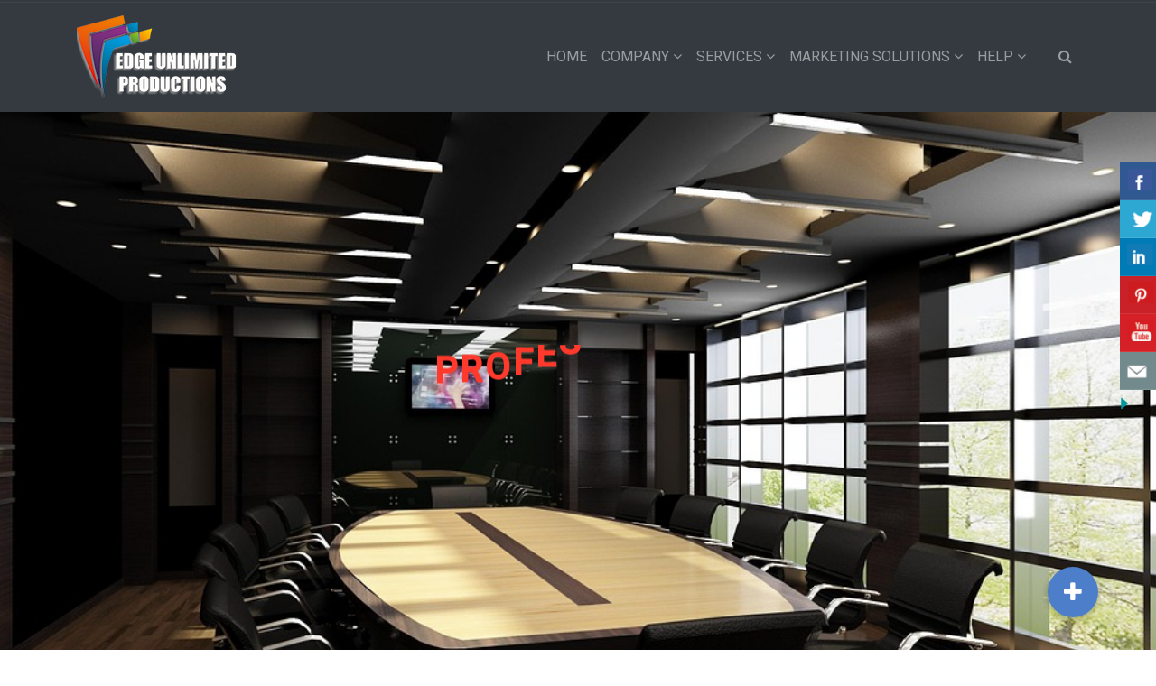

--- FILE ---
content_type: text/html; charset=UTF-8
request_url: https://edgeunlimitedproductions.com/faqs/
body_size: 19360
content:
 

<!-- ******************* Variables > Run End ******************* -->

<!DOCTYPE html>
<html lang="en">
<head>

	<!-- Custom CSS -->
	 
	<!-- Custom JS -->
	 
	<!-- Google Analytics -->
	 

	<!-- Share Content Scripts -->
	
	<meta charset="UTF-8">
	<meta http-equiv="X-UA-Compatible" content="IE=edge">
	<meta name="viewport" content="width=device-width, initial-scale=1, shrink-to-fit=no">
	<meta name="mobile-web-app-capable" content="yes">
	<meta name="apple-mobile-web-app-capable" content="yes">
	<meta name="apple-mobile-web-app-title" content="Edge Unlimited Productions - &quot;Expect The Best&quot;">
	<meta http-equiv="x-dns-prefetch-control" content="on">
	<link rel="dns-prefetch" href="//fonts.googleapis.com">
	<link rel="profile" href="https://gmpg.org/xfn/11">
	<link rel="pingback" href="https://edgeunlimitedproductions.com/xmlrpc.php">
	<title>FAQS &#8211; Edge Unlimited Productions</title>
<meta name='robots' content='max-image-preview:large' />
<link rel='dns-prefetch' href='//cdnjs.cloudflare.com' />
<link rel="alternate" title="oEmbed (JSON)" type="application/json+oembed" href="https://edgeunlimitedproductions.com/wp-json/oembed/1.0/embed?url=https%3A%2F%2Fedgeunlimitedproductions.com%2Ffaqs%2F" />
<link rel="alternate" title="oEmbed (XML)" type="text/xml+oembed" href="https://edgeunlimitedproductions.com/wp-json/oembed/1.0/embed?url=https%3A%2F%2Fedgeunlimitedproductions.com%2Ffaqs%2F&#038;format=xml" />
<style id='wp-img-auto-sizes-contain-inline-css' type='text/css'>
img:is([sizes=auto i],[sizes^="auto," i]){contain-intrinsic-size:3000px 1500px}
/*# sourceURL=wp-img-auto-sizes-contain-inline-css */
</style>
<style id='wp-emoji-styles-inline-css' type='text/css'>

	img.wp-smiley, img.emoji {
		display: inline !important;
		border: none !important;
		box-shadow: none !important;
		height: 1em !important;
		width: 1em !important;
		margin: 0 0.07em !important;
		vertical-align: -0.1em !important;
		background: none !important;
		padding: 0 !important;
	}
/*# sourceURL=wp-emoji-styles-inline-css */
</style>
<style id='wp-block-library-inline-css' type='text/css'>
:root{--wp-block-synced-color:#7a00df;--wp-block-synced-color--rgb:122,0,223;--wp-bound-block-color:var(--wp-block-synced-color);--wp-editor-canvas-background:#ddd;--wp-admin-theme-color:#007cba;--wp-admin-theme-color--rgb:0,124,186;--wp-admin-theme-color-darker-10:#006ba1;--wp-admin-theme-color-darker-10--rgb:0,107,160.5;--wp-admin-theme-color-darker-20:#005a87;--wp-admin-theme-color-darker-20--rgb:0,90,135;--wp-admin-border-width-focus:2px}@media (min-resolution:192dpi){:root{--wp-admin-border-width-focus:1.5px}}.wp-element-button{cursor:pointer}:root .has-very-light-gray-background-color{background-color:#eee}:root .has-very-dark-gray-background-color{background-color:#313131}:root .has-very-light-gray-color{color:#eee}:root .has-very-dark-gray-color{color:#313131}:root .has-vivid-green-cyan-to-vivid-cyan-blue-gradient-background{background:linear-gradient(135deg,#00d084,#0693e3)}:root .has-purple-crush-gradient-background{background:linear-gradient(135deg,#34e2e4,#4721fb 50%,#ab1dfe)}:root .has-hazy-dawn-gradient-background{background:linear-gradient(135deg,#faaca8,#dad0ec)}:root .has-subdued-olive-gradient-background{background:linear-gradient(135deg,#fafae1,#67a671)}:root .has-atomic-cream-gradient-background{background:linear-gradient(135deg,#fdd79a,#004a59)}:root .has-nightshade-gradient-background{background:linear-gradient(135deg,#330968,#31cdcf)}:root .has-midnight-gradient-background{background:linear-gradient(135deg,#020381,#2874fc)}:root{--wp--preset--font-size--normal:16px;--wp--preset--font-size--huge:42px}.has-regular-font-size{font-size:1em}.has-larger-font-size{font-size:2.625em}.has-normal-font-size{font-size:var(--wp--preset--font-size--normal)}.has-huge-font-size{font-size:var(--wp--preset--font-size--huge)}.has-text-align-center{text-align:center}.has-text-align-left{text-align:left}.has-text-align-right{text-align:right}.has-fit-text{white-space:nowrap!important}#end-resizable-editor-section{display:none}.aligncenter{clear:both}.items-justified-left{justify-content:flex-start}.items-justified-center{justify-content:center}.items-justified-right{justify-content:flex-end}.items-justified-space-between{justify-content:space-between}.screen-reader-text{border:0;clip-path:inset(50%);height:1px;margin:-1px;overflow:hidden;padding:0;position:absolute;width:1px;word-wrap:normal!important}.screen-reader-text:focus{background-color:#ddd;clip-path:none;color:#444;display:block;font-size:1em;height:auto;left:5px;line-height:normal;padding:15px 23px 14px;text-decoration:none;top:5px;width:auto;z-index:100000}html :where(.has-border-color){border-style:solid}html :where([style*=border-top-color]){border-top-style:solid}html :where([style*=border-right-color]){border-right-style:solid}html :where([style*=border-bottom-color]){border-bottom-style:solid}html :where([style*=border-left-color]){border-left-style:solid}html :where([style*=border-width]){border-style:solid}html :where([style*=border-top-width]){border-top-style:solid}html :where([style*=border-right-width]){border-right-style:solid}html :where([style*=border-bottom-width]){border-bottom-style:solid}html :where([style*=border-left-width]){border-left-style:solid}html :where(img[class*=wp-image-]){height:auto;max-width:100%}:where(figure){margin:0 0 1em}html :where(.is-position-sticky){--wp-admin--admin-bar--position-offset:var(--wp-admin--admin-bar--height,0px)}@media screen and (max-width:600px){html :where(.is-position-sticky){--wp-admin--admin-bar--position-offset:0px}}

/*# sourceURL=wp-block-library-inline-css */
</style><style id='global-styles-inline-css' type='text/css'>
:root{--wp--preset--aspect-ratio--square: 1;--wp--preset--aspect-ratio--4-3: 4/3;--wp--preset--aspect-ratio--3-4: 3/4;--wp--preset--aspect-ratio--3-2: 3/2;--wp--preset--aspect-ratio--2-3: 2/3;--wp--preset--aspect-ratio--16-9: 16/9;--wp--preset--aspect-ratio--9-16: 9/16;--wp--preset--color--black: #000000;--wp--preset--color--cyan-bluish-gray: #abb8c3;--wp--preset--color--white: #ffffff;--wp--preset--color--pale-pink: #f78da7;--wp--preset--color--vivid-red: #cf2e2e;--wp--preset--color--luminous-vivid-orange: #ff6900;--wp--preset--color--luminous-vivid-amber: #fcb900;--wp--preset--color--light-green-cyan: #7bdcb5;--wp--preset--color--vivid-green-cyan: #00d084;--wp--preset--color--pale-cyan-blue: #8ed1fc;--wp--preset--color--vivid-cyan-blue: #0693e3;--wp--preset--color--vivid-purple: #9b51e0;--wp--preset--gradient--vivid-cyan-blue-to-vivid-purple: linear-gradient(135deg,rgb(6,147,227) 0%,rgb(155,81,224) 100%);--wp--preset--gradient--light-green-cyan-to-vivid-green-cyan: linear-gradient(135deg,rgb(122,220,180) 0%,rgb(0,208,130) 100%);--wp--preset--gradient--luminous-vivid-amber-to-luminous-vivid-orange: linear-gradient(135deg,rgb(252,185,0) 0%,rgb(255,105,0) 100%);--wp--preset--gradient--luminous-vivid-orange-to-vivid-red: linear-gradient(135deg,rgb(255,105,0) 0%,rgb(207,46,46) 100%);--wp--preset--gradient--very-light-gray-to-cyan-bluish-gray: linear-gradient(135deg,rgb(238,238,238) 0%,rgb(169,184,195) 100%);--wp--preset--gradient--cool-to-warm-spectrum: linear-gradient(135deg,rgb(74,234,220) 0%,rgb(151,120,209) 20%,rgb(207,42,186) 40%,rgb(238,44,130) 60%,rgb(251,105,98) 80%,rgb(254,248,76) 100%);--wp--preset--gradient--blush-light-purple: linear-gradient(135deg,rgb(255,206,236) 0%,rgb(152,150,240) 100%);--wp--preset--gradient--blush-bordeaux: linear-gradient(135deg,rgb(254,205,165) 0%,rgb(254,45,45) 50%,rgb(107,0,62) 100%);--wp--preset--gradient--luminous-dusk: linear-gradient(135deg,rgb(255,203,112) 0%,rgb(199,81,192) 50%,rgb(65,88,208) 100%);--wp--preset--gradient--pale-ocean: linear-gradient(135deg,rgb(255,245,203) 0%,rgb(182,227,212) 50%,rgb(51,167,181) 100%);--wp--preset--gradient--electric-grass: linear-gradient(135deg,rgb(202,248,128) 0%,rgb(113,206,126) 100%);--wp--preset--gradient--midnight: linear-gradient(135deg,rgb(2,3,129) 0%,rgb(40,116,252) 100%);--wp--preset--font-size--small: 13px;--wp--preset--font-size--medium: 20px;--wp--preset--font-size--large: 36px;--wp--preset--font-size--x-large: 42px;--wp--preset--spacing--20: 0.44rem;--wp--preset--spacing--30: 0.67rem;--wp--preset--spacing--40: 1rem;--wp--preset--spacing--50: 1.5rem;--wp--preset--spacing--60: 2.25rem;--wp--preset--spacing--70: 3.38rem;--wp--preset--spacing--80: 5.06rem;--wp--preset--shadow--natural: 6px 6px 9px rgba(0, 0, 0, 0.2);--wp--preset--shadow--deep: 12px 12px 50px rgba(0, 0, 0, 0.4);--wp--preset--shadow--sharp: 6px 6px 0px rgba(0, 0, 0, 0.2);--wp--preset--shadow--outlined: 6px 6px 0px -3px rgb(255, 255, 255), 6px 6px rgb(0, 0, 0);--wp--preset--shadow--crisp: 6px 6px 0px rgb(0, 0, 0);}:where(.is-layout-flex){gap: 0.5em;}:where(.is-layout-grid){gap: 0.5em;}body .is-layout-flex{display: flex;}.is-layout-flex{flex-wrap: wrap;align-items: center;}.is-layout-flex > :is(*, div){margin: 0;}body .is-layout-grid{display: grid;}.is-layout-grid > :is(*, div){margin: 0;}:where(.wp-block-columns.is-layout-flex){gap: 2em;}:where(.wp-block-columns.is-layout-grid){gap: 2em;}:where(.wp-block-post-template.is-layout-flex){gap: 1.25em;}:where(.wp-block-post-template.is-layout-grid){gap: 1.25em;}.has-black-color{color: var(--wp--preset--color--black) !important;}.has-cyan-bluish-gray-color{color: var(--wp--preset--color--cyan-bluish-gray) !important;}.has-white-color{color: var(--wp--preset--color--white) !important;}.has-pale-pink-color{color: var(--wp--preset--color--pale-pink) !important;}.has-vivid-red-color{color: var(--wp--preset--color--vivid-red) !important;}.has-luminous-vivid-orange-color{color: var(--wp--preset--color--luminous-vivid-orange) !important;}.has-luminous-vivid-amber-color{color: var(--wp--preset--color--luminous-vivid-amber) !important;}.has-light-green-cyan-color{color: var(--wp--preset--color--light-green-cyan) !important;}.has-vivid-green-cyan-color{color: var(--wp--preset--color--vivid-green-cyan) !important;}.has-pale-cyan-blue-color{color: var(--wp--preset--color--pale-cyan-blue) !important;}.has-vivid-cyan-blue-color{color: var(--wp--preset--color--vivid-cyan-blue) !important;}.has-vivid-purple-color{color: var(--wp--preset--color--vivid-purple) !important;}.has-black-background-color{background-color: var(--wp--preset--color--black) !important;}.has-cyan-bluish-gray-background-color{background-color: var(--wp--preset--color--cyan-bluish-gray) !important;}.has-white-background-color{background-color: var(--wp--preset--color--white) !important;}.has-pale-pink-background-color{background-color: var(--wp--preset--color--pale-pink) !important;}.has-vivid-red-background-color{background-color: var(--wp--preset--color--vivid-red) !important;}.has-luminous-vivid-orange-background-color{background-color: var(--wp--preset--color--luminous-vivid-orange) !important;}.has-luminous-vivid-amber-background-color{background-color: var(--wp--preset--color--luminous-vivid-amber) !important;}.has-light-green-cyan-background-color{background-color: var(--wp--preset--color--light-green-cyan) !important;}.has-vivid-green-cyan-background-color{background-color: var(--wp--preset--color--vivid-green-cyan) !important;}.has-pale-cyan-blue-background-color{background-color: var(--wp--preset--color--pale-cyan-blue) !important;}.has-vivid-cyan-blue-background-color{background-color: var(--wp--preset--color--vivid-cyan-blue) !important;}.has-vivid-purple-background-color{background-color: var(--wp--preset--color--vivid-purple) !important;}.has-black-border-color{border-color: var(--wp--preset--color--black) !important;}.has-cyan-bluish-gray-border-color{border-color: var(--wp--preset--color--cyan-bluish-gray) !important;}.has-white-border-color{border-color: var(--wp--preset--color--white) !important;}.has-pale-pink-border-color{border-color: var(--wp--preset--color--pale-pink) !important;}.has-vivid-red-border-color{border-color: var(--wp--preset--color--vivid-red) !important;}.has-luminous-vivid-orange-border-color{border-color: var(--wp--preset--color--luminous-vivid-orange) !important;}.has-luminous-vivid-amber-border-color{border-color: var(--wp--preset--color--luminous-vivid-amber) !important;}.has-light-green-cyan-border-color{border-color: var(--wp--preset--color--light-green-cyan) !important;}.has-vivid-green-cyan-border-color{border-color: var(--wp--preset--color--vivid-green-cyan) !important;}.has-pale-cyan-blue-border-color{border-color: var(--wp--preset--color--pale-cyan-blue) !important;}.has-vivid-cyan-blue-border-color{border-color: var(--wp--preset--color--vivid-cyan-blue) !important;}.has-vivid-purple-border-color{border-color: var(--wp--preset--color--vivid-purple) !important;}.has-vivid-cyan-blue-to-vivid-purple-gradient-background{background: var(--wp--preset--gradient--vivid-cyan-blue-to-vivid-purple) !important;}.has-light-green-cyan-to-vivid-green-cyan-gradient-background{background: var(--wp--preset--gradient--light-green-cyan-to-vivid-green-cyan) !important;}.has-luminous-vivid-amber-to-luminous-vivid-orange-gradient-background{background: var(--wp--preset--gradient--luminous-vivid-amber-to-luminous-vivid-orange) !important;}.has-luminous-vivid-orange-to-vivid-red-gradient-background{background: var(--wp--preset--gradient--luminous-vivid-orange-to-vivid-red) !important;}.has-very-light-gray-to-cyan-bluish-gray-gradient-background{background: var(--wp--preset--gradient--very-light-gray-to-cyan-bluish-gray) !important;}.has-cool-to-warm-spectrum-gradient-background{background: var(--wp--preset--gradient--cool-to-warm-spectrum) !important;}.has-blush-light-purple-gradient-background{background: var(--wp--preset--gradient--blush-light-purple) !important;}.has-blush-bordeaux-gradient-background{background: var(--wp--preset--gradient--blush-bordeaux) !important;}.has-luminous-dusk-gradient-background{background: var(--wp--preset--gradient--luminous-dusk) !important;}.has-pale-ocean-gradient-background{background: var(--wp--preset--gradient--pale-ocean) !important;}.has-electric-grass-gradient-background{background: var(--wp--preset--gradient--electric-grass) !important;}.has-midnight-gradient-background{background: var(--wp--preset--gradient--midnight) !important;}.has-small-font-size{font-size: var(--wp--preset--font-size--small) !important;}.has-medium-font-size{font-size: var(--wp--preset--font-size--medium) !important;}.has-large-font-size{font-size: var(--wp--preset--font-size--large) !important;}.has-x-large-font-size{font-size: var(--wp--preset--font-size--x-large) !important;}
/*# sourceURL=global-styles-inline-css */
</style>

<style id='classic-theme-styles-inline-css' type='text/css'>
/*! This file is auto-generated */
.wp-block-button__link{color:#fff;background-color:#32373c;border-radius:9999px;box-shadow:none;text-decoration:none;padding:calc(.667em + 2px) calc(1.333em + 2px);font-size:1.125em}.wp-block-file__button{background:#32373c;color:#fff;text-decoration:none}
/*# sourceURL=/wp-includes/css/classic-themes.min.css */
</style>
<link rel='stylesheet' id='bbp-default-css' href='https://edgeunlimitedproductions.com/wp-content/plugins/bbpress/templates/default/css/bbpress.min.css?ver=2.6.14' type='text/css' media='all' />
<link rel='stylesheet' id='buttonizer_frontend_style-css' href='https://edgeunlimitedproductions.com/wp-content/plugins/buttonizer-multifunctional-button/assets/legacy/frontend.css?v=a39bd9eefa47cf9346743d6e29db2d87&#038;ver=6.9' type='text/css' media='all' />
<link rel='stylesheet' id='buttonizer-icon-library-css' href='https://cdnjs.cloudflare.com/ajax/libs/font-awesome/5.15.4/css/all.min.css?ver=6.9' type='text/css' media='all' integrity='sha512-1ycn6IcaQQ40/MKBW2W4Rhis/DbILU74C1vSrLJxCq57o941Ym01SwNsOMqvEBFlcgUa6xLiPY/NS5R+E6ztJQ==' crossorigin='anonymous' />
<link rel='stylesheet' id='contact-form-7-css' href='https://edgeunlimitedproductions.com/wp-content/plugins/contact-form-7/includes/css/styles.css?ver=6.1.4' type='text/css' media='all' />
<link rel='stylesheet' id='csbwf_sidebar_style-css' href='https://edgeunlimitedproductions.com/wp-content/plugins/custom-share-buttons-with-floating-sidebar/css/csbwfs.css?ver=6.9' type='text/css' media='all' />
<link rel='stylesheet' id='vslmd-styles-css' href='https://edgeunlimitedproductions.com/wp-content/themes/mechanic/css/theme.min.css?ver=4.0.0' async='async' type='text/css' media='' />
<link rel='stylesheet' id='js_composer_front-css' href='https://edgeunlimitedproductions.com/wp-content/plugins/js_composer/assets/css/js_composer.min.css?ver=18.0' type='text/css' media='all' />
<link rel='stylesheet' id='bsf-Defaults-css' href='https://edgeunlimitedproductions.com/wp-content/uploads/smile_fonts/Defaults/Defaults.css?ver=3.19.8' type='text/css' media='all' />
<script type="text/javascript" src="https://edgeunlimitedproductions.com/wp-includes/js/jquery/jquery.min.js?ver=3.7.1" id="jquery-core-js"></script>
<script type="text/javascript" id="jquery-core-js-after">
/* <![CDATA[ */

	  var windWidth=jQuery( window ).width();
	  //alert(windWidth);
	  var animateWidth;
	  var defaultAnimateWidth;	jQuery(document).ready(function() { 
	animateWidth="55";
    defaultAnimateWidth= animateWidth-10;
	animateHeight="49";
	defaultAnimateHeight= animateHeight-2;jQuery("div.csbwfsbtns a").hover(function(){
  jQuery(this).animate({width:animateWidth});
  },function(){
    jQuery(this).stop( true, true ).animate({width:defaultAnimateWidth});
  });jQuery("div.csbwfs-show").hide();
  jQuery("div.csbwfs-show a").click(function(){
    jQuery("div#csbwfs-social-inner").show(500);
     jQuery("div.csbwfs-show").hide(500);
    jQuery("div.csbwfs-hide").show(500);
    csbwfsSetCookie("csbwfs_show_hide_status","active","1");
  });
  
  jQuery("div.csbwfs-hide a").click(function(){
     jQuery("div.csbwfs-show").show(500);
      jQuery("div.csbwfs-hide").hide(500);
     jQuery("div#csbwfs-social-inner").hide(500);
     csbwfsSetCookie("csbwfs_show_hide_status","in_active","1");
  });var button_status=csbwfsGetCookie("csbwfs_show_hide_status");
    if (button_status =="in_active") {
      jQuery("div.csbwfs-show").show();
      jQuery("div.csbwfs-hide").hide();
     jQuery("div#csbwfs-social-inner").hide();
    } else {
      jQuery("div#csbwfs-social-inner").show();
     jQuery("div.csbwfs-show").hide();
    jQuery("div.csbwfs-hide").show();
    }});
 csbwfsCheckCookie();function csbwfsSetCookie(cname,cvalue,exdays) {
    var d = new Date();
    d.setTime(d.getTime() + (exdays*24*60*60*1000));
    var expires = "expires=" + d.toGMTString();
    document.cookie = cname+"="+cvalue+"; "+expires;
}

function csbwfsGetCookie(cname) {
    var name = cname + "=";
    var ca = document.cookie.split(';');
    for(var i=0; i<ca.length; i++) {
        var c = ca[i];
        while (c.charAt(0)==' ') c = c.substring(1);
        if (c.indexOf(name) != -1) {
            return c.substring(name.length, c.length);
        }
    }
    return "";
}

function csbwfsCheckCookie() {
	var hideshowhide = ""
    var button_status=csbwfsGetCookie("csbwfs_show_hide_status");
    if (button_status != "") {
        
    } else {
        csbwfsSetCookie("csbwfs_show_hide_status", "active",1);
    }
    if(hideshowhide=="yes")
    {
    csbwfsSetCookie("csbwfs_show_hide_status", "active",0);
    }
}

//# sourceURL=jquery-core-js-after
/* ]]> */
</script>
<script type="text/javascript" src="https://edgeunlimitedproductions.com/wp-includes/js/jquery/jquery-migrate.min.js?ver=3.4.1" id="jquery-migrate-js"></script>
<script></script><link rel="https://api.w.org/" href="https://edgeunlimitedproductions.com/wp-json/" /><link rel="alternate" title="JSON" type="application/json" href="https://edgeunlimitedproductions.com/wp-json/wp/v2/pages/7084" /><link rel="canonical" href="https://edgeunlimitedproductions.com/faqs/" />
<meta name="generator" content="Redux 4.5.10" /><meta name="generator" content="Powered by WPBakery Page Builder - drag and drop page builder for WordPress."/>
<meta name="generator" content="Powered by Slider Revolution 6.7.40 - responsive, Mobile-Friendly Slider Plugin for WordPress with comfortable drag and drop interface." />
<script>function setREVStartSize(e){
			//window.requestAnimationFrame(function() {
				window.RSIW = window.RSIW===undefined ? window.innerWidth : window.RSIW;
				window.RSIH = window.RSIH===undefined ? window.innerHeight : window.RSIH;
				try {
					var pw = document.getElementById(e.c).parentNode.offsetWidth,
						newh;
					pw = pw===0 || isNaN(pw) || (e.l=="fullwidth" || e.layout=="fullwidth") ? window.RSIW : pw;
					e.tabw = e.tabw===undefined ? 0 : parseInt(e.tabw);
					e.thumbw = e.thumbw===undefined ? 0 : parseInt(e.thumbw);
					e.tabh = e.tabh===undefined ? 0 : parseInt(e.tabh);
					e.thumbh = e.thumbh===undefined ? 0 : parseInt(e.thumbh);
					e.tabhide = e.tabhide===undefined ? 0 : parseInt(e.tabhide);
					e.thumbhide = e.thumbhide===undefined ? 0 : parseInt(e.thumbhide);
					e.mh = e.mh===undefined || e.mh=="" || e.mh==="auto" ? 0 : parseInt(e.mh,0);
					if(e.layout==="fullscreen" || e.l==="fullscreen")
						newh = Math.max(e.mh,window.RSIH);
					else{
						e.gw = Array.isArray(e.gw) ? e.gw : [e.gw];
						for (var i in e.rl) if (e.gw[i]===undefined || e.gw[i]===0) e.gw[i] = e.gw[i-1];
						e.gh = e.el===undefined || e.el==="" || (Array.isArray(e.el) && e.el.length==0)? e.gh : e.el;
						e.gh = Array.isArray(e.gh) ? e.gh : [e.gh];
						for (var i in e.rl) if (e.gh[i]===undefined || e.gh[i]===0) e.gh[i] = e.gh[i-1];
											
						var nl = new Array(e.rl.length),
							ix = 0,
							sl;
						e.tabw = e.tabhide>=pw ? 0 : e.tabw;
						e.thumbw = e.thumbhide>=pw ? 0 : e.thumbw;
						e.tabh = e.tabhide>=pw ? 0 : e.tabh;
						e.thumbh = e.thumbhide>=pw ? 0 : e.thumbh;
						for (var i in e.rl) nl[i] = e.rl[i]<window.RSIW ? 0 : e.rl[i];
						sl = nl[0];
						for (var i in nl) if (sl>nl[i] && nl[i]>0) { sl = nl[i]; ix=i;}
						var m = pw>(e.gw[ix]+e.tabw+e.thumbw) ? 1 : (pw-(e.tabw+e.thumbw)) / (e.gw[ix]);
						newh =  (e.gh[ix] * m) + (e.tabh + e.thumbh);
					}
					var el = document.getElementById(e.c);
					if (el!==null && el) el.style.height = newh+"px";
					el = document.getElementById(e.c+"_wrapper");
					if (el!==null && el) {
						el.style.height = newh+"px";
						el.style.display = "block";
					}
				} catch(e){
					console.log("Failure at Presize of Slider:" + e)
				}
			//});
		  };</script>
<style id="vslmd_options-dynamic-css" title="dynamic-css" class="redux-options-output">.global-color, .global-color ul li, .global-color ul li a, a, h2.entry-title a, .widget-area aside.widget ol li a:hover, .btn-read-more, .pagination .page-item:not(.active) .page-link, .widget-area aside.widget ul li a:hover,.vslmd-linkedin i,.vslmd-googleplus i, .vslmd-facebook i, .vslmd-twitter i, .dark .top-footer .breadcrumbs-footer .breadcrumb a:hover, .dark .top-footer .breadcrumbs-footer .breadcrumb span a:hover, .light .top-footer .breadcrumbs-footer .breadcrumb a:hover, .light .top-footer .breadcrumbs-footer .breadcrumb span a:hover, .desktop-mode .header-bottom .navbar-nav .active > .nav-link, .desktop-mode .header-bottom .navbar-nav .active > .nav-link:focus, .desktop-mode .header-bottom .navbar-nav .active > .nav-link:hover, .light .navbar-nav.t_link li:hover a.dropdown-toggle, .dark .navbar-nav.t_link li:hover a.dropdown-toggle, .navbar-default .navbar-nav.t_link li a:focus, .navbar-default .navbar-nav.t_link li a:hover, .navbar-inverse .navbar-nav.t_link li a:focus, .navbar-inverse .navbar-nav.t_link li a:hover, .light .vslmd-widget-container li a, .light .vslmd-widget-container li span i, .dark .vslmd-widget-container li a, .dark .vslmd-widget-container li span i, .wrapper-footer.light .widgets-footer ol li a:hover, .wrapper-footer.light .widgets-footer ul li a:hover, .wrapper-footer.dark .widgets-footer ol li a:hover, .wrapper-footer.dark .widgets-footer ul li a:hover, .light .top-footer .breadcrumbs-footer .breadcrumb > li a:hover, .dark .top-footer .breadcrumbs-footer .breadcrumb > li a:hover, .light .bottom-footer a, .dark .bottom-footer a, .wrapper-footer.light .social-widget-icon a i:hover, .wrapper-footer.dark .social-widget-icon a i:hover, .visualmodo-related-posts .card:hover a .card-body .card-title, .borderless-company-information__item svg{color:#3379fc;}.woocommerce .woocommerce-product-search button, .woocommerce-page .woocommerce-product-search button, .global-background-color, .btn-primary, .header-presentation .hp-background-color, .tagcloud a:hover, .btn-read-more:hover, .post-container .mejs-container, .post-container .mejs-container .mejs-controls, .post-container .mejs-embed, .mejs-embed body, .woocommerce-page input.button, .woocommerce .cart-table-vslmd .cart .button, .woocommerce .cart-table-vslmd .cart input.button,.woocommerce input.button.alt, .page-item.active .page-link, .light .navbar-nav.b_link .active > a,  .light .navbar-nav.b_link .active > a:focus, .light .navbar-nav.b_link .active > a:hover, .dark .navbar-nav.b_link .active > a, .dark .navbar-nav.b_link .active > a:focus, .dark .navbar-nav.b_link .active > a:hover, .woocommerce .widget_price_filter .ui-slider .ui-slider-handle, .woocommerce .widget_price_filter .ui-slider .ui-slider-range, .cart-menu div.widget_shopping_cart_content p.buttons a.button.checkout, .bbpress .bbp-search-form form input.button{background-color:#3379fc;}.global-border-color, .btn-primary, .btn-read-more, .btn-read-more:hover, .page-item.active .page-link, .bbpress .bbp-search-form form input.button{border-color:#3379fc;}</style><noscript><style> .wpb_animate_when_almost_visible { opacity: 1; }</style></noscript><link rel='stylesheet' id='vc_tta_style-css' href='https://edgeunlimitedproductions.com/wp-content/plugins/js_composer/assets/css/js_composer_tta.min.css?ver=18.0' type='text/css' media='all' />
<link rel='stylesheet' id='rs-plugin-settings-css' href='//edgeunlimitedproductions.com/wp-content/plugins/revslider/sr6/assets/css/rs6.css?ver=6.7.40' type='text/css' media='all' />
<style id='rs-plugin-settings-inline-css' type='text/css'>
		#rev_slider_3_1_wrapper .zeus.tparrows{cursor:pointer; min-width:70px; min-height:70px; position:absolute; display:block; z-index:1000; border-radius:50%;   overflow:hidden; background:rgba(0,0,0,0.1)}#rev_slider_3_1_wrapper .zeus.tparrows:before{font-family:'revicons'; font-size:20px; color:#ffffff; display:block; line-height:70px; text-align:center;   z-index:2; position:relative}#rev_slider_3_1_wrapper .zeus.tparrows.tp-leftarrow:before{content:'\e824'}#rev_slider_3_1_wrapper .zeus.tparrows.tp-rightarrow:before{content:'\e825'}#rev_slider_3_1_wrapper .zeus .tp-title-wrap{background:rgba(0,0,0,0.5); width:100%; height:100%; top:0px; left:0px; position:absolute; opacity:0; transform:scale(0); -webkit-transform:scale(0);  transition:all 0.3s; -webkit-transition:all 0.3s; -moz-transition:all 0.3s;  border-radius:50%}#rev_slider_3_1_wrapper .zeus .tp-arr-imgholder{width:100%; height:100%; position:absolute; top:0px; left:0px; background-position:center center; background-size:cover; border-radius:50%; transform:translatex(-100%); -webkit-transform:translatex(-100%);  transition:all 0.3s; -webkit-transition:all 0.3s; -moz-transition:all 0.3s}#rev_slider_3_1_wrapper .zeus.tp-rightarrow .tp-arr-imgholder{transform:translatex(100%); -webkit-transform:translatex(100%)}#rev_slider_3_1_wrapper .zeus.tparrows.rs-touchhover .tp-arr-imgholder{transform:translatex(0); -webkit-transform:translatex(0); opacity:1}#rev_slider_3_1_wrapper .zeus.tparrows.rs-touchhover .tp-title-wrap{transform:scale(1); -webkit-transform:scale(1); opacity:1}
/*# sourceURL=rs-plugin-settings-inline-css */
</style>
</head>

<body data-rsssl=1 class="wp-singular page-template-default page page-id-7084 wp-theme-mechanic visualmodo-theme no-overlay horizontal-nav dark-colors-nav responsive-collapsing-md wpb-js-composer js-comp-ver-18.0 vc_responsive desktop-mode">

		
			
		<div class="hfeed site stretched-layout" id="page">
			
			<!-- Top header -->
			
			 
				
				<div class="header-top dark bg-dark d-block">
					
					<div class="container">
						
						<div class="row align-items-center">
								
        
        <div class="col-md-6">
                    </div>
        
         <div class="col-md-6">
                            <div class="top-header-right">            
            <!-- front display here -->
            <div>
                <div style="font-weight: bold; padding: 0 0 2px 0;">
                                    </div>
                <div class="vslmd-widget-container social-icons-widget widget-align-right ">
                <ul>

                	                	
                    
                    
                    
                    
                    
                    
                    
                    
                    
                    
                    
                    
                    
                    
                    
                    
                    
                    
                    
                    
                    
                    
                    
                    
                    
                    
                    
                    
                    
                    
                    
                    
                    
                    
                </ul>
                </div>
            </div>
            
             </div>                    </div>
    
    
						</div>
						
					</div>
					
				</div>
				
			 
			
			<!-- Top header end -->
			
			<!-- ******************* The Navbar Area ******************* -->
			<div class="wrapper-fluid wrapper-navbar horizontal-header sticky-navigation" id="wrapper-navbar">
				
				<a class="skip-link screen-reader-text sr-only" href="#content">Skip to content</a>
				
				<nav class="navbar header-bottom dark navbar-dark bg-dark  navbar-expand-md header-large ">
					<div class="container">
						
						<button class="navbar-toggler" type="button" data-toggle="collapse" data-target="#navbarNavDropdown" aria-controls="navbarNavDropdown" aria-expanded="false" aria-label="Toggle navigation">
							<span class="navbar-toggler-icon"></span>
						</button>
						
						<!-- Your site title as branding in the menu -->
						<a class="navbar-brand mb-0 " href="https://edgeunlimitedproductions.com/" title="Edge Unlimited Productions" rel="home">
							
															 <img class="brand-default" src='https://edgeunlimitedproductions.com/wp-content/uploads/2020/02/Edge2Logo200px.png' > 								 <img class="brand-light" src='https://edgeunlimitedproductions.com/wp-content/uploads/2020/02/Edge2Logo200px.png' > 								 <img class="brand-dark" src='https://edgeunlimitedproductions.com/wp-content/uploads/2020/02/Edge2Logo200px.png' > 								 <img class="brand-mobile" src='https://edgeunlimitedproductions.com/wp-content/uploads/2020/02/Edge2Logo200px.png' > 							
						</a>

						<div class="extra-elements extra-elements__mobile">
<div class="extra-elements-nav">

    <ul id="extra-elements-menu" class="navbar-nav justify-content-end">


        <!-- Wishlist -->

        
        <!-- Cart Menu -->

        
        <!-- Search Middle Screen -->

        
        <li class="nav-search nav-item dropdown d-block">
            <a data-toggle="dropdown" class="dropdown-toggle nav-link" href="#"><i class="fa fa-search" aria-hidden="true"></i></a>
            <ul role="menu" class="dropdown-menu dropdown-menu-right extra-md-menu dropdown-menu-dark">
                <li>
                    <form method="get" id="searchform" action="https://edgeunlimitedproductions.com/" role="search">
                        <div class="input-group">
                            <input type="text" class="field form-control" name="s" id="s" placeholder="Search &hellip;" />
                            <span class="input-group-btn">
                                <input type="submit" class="submit btn btn-primary" name="submit" id="searchsubmit" value="Search" />
                            </span>
                        </div>
                    </form>
                </li>
            </ul>
        </li>

        
        <!-- Side Navigation -->

        
    </ul>

</div></div>
						
						<!-- The WordPress Menu goes here -->
						<div id="navbarNavDropdown" class="collapse navbar-collapse justify-content-end"><ul id="main-menu" class="navbar-nav"><li id="menu-item-6874" class="menu-item menu-item-type-post_type menu-item-object-page menu-item-home nav-item menu-item-6874 "><a title="HOME" href="https://edgeunlimitedproductions.com/" class="nav-link"><div class="title-content">HOME</div></a></li>
<li id="menu-item-6898" class="menu-item menu-item-type-custom menu-item-object-custom menu-item-has-children nav-item menu-item-6898 dropdown "><a title="COMPANY" href="#" data-toggle="dropdown" class="nav-link dropdown-toggle" aria-haspopup="true"><div class="title-content">COMPANY</div> <i class="fa fa-angle-down dropdown-icon" aria-hidden="true"></i></a>
<ul class=" dropdown-menu dropdown-menu-dark" role="menu">
	<li id="menu-item-6876" class="menu-item menu-item-type-post_type menu-item-object-page nav-item menu-item-6876 "><a title="About Us" href="https://edgeunlimitedproductions.com/about-us/" class="nav-link"><div class="title-content">About Us</div></a></li>
	<li id="menu-item-6875" class="menu-item menu-item-type-post_type menu-item-object-page nav-item menu-item-6875 "><a title="Contact" href="https://edgeunlimitedproductions.com/contact/" class="nav-link"><div class="title-content">Contact</div></a></li>
	<li id="menu-item-6883" class="menu-item menu-item-type-post_type menu-item-object-page nav-item menu-item-6883 "><a title="Edge News" href="https://edgeunlimitedproductions.com/edge-news/" class="nav-link"><div class="title-content">Edge News</div></a></li>
	<li id="menu-item-6885" class="menu-item menu-item-type-post_type menu-item-object-page nav-item menu-item-6885 "><a title="Free Consultations" href="https://edgeunlimitedproductions.com/free-consultations/" class="nav-link"><div class="title-content">Free Consultations</div></a></li>
	<li id="menu-item-6886" class="menu-item menu-item-type-post_type menu-item-object-page nav-item menu-item-6886 "><a title="Gallery" href="https://edgeunlimitedproductions.com/gallery/" class="nav-link"><div class="title-content">Gallery</div></a></li>
</ul>
</li>
<li id="menu-item-6902" class="menu-item menu-item-type-custom menu-item-object-custom menu-item-has-children nav-item menu-item-6902 dropdown "><a title="SERVICES" href="#" data-toggle="dropdown" class="nav-link dropdown-toggle" aria-haspopup="true"><div class="title-content">SERVICES</div> <i class="fa fa-angle-down dropdown-icon" aria-hidden="true"></i></a>
<ul class=" dropdown-menu dropdown-menu-dark" role="menu">
	<li id="menu-item-6877" class="menu-item menu-item-type-post_type menu-item-object-page nav-item menu-item-6877 "><a title="CMS Solutions" href="https://edgeunlimitedproductions.com/cms-solutions/" class="nav-link"><div class="title-content">CMS Solutions</div></a></li>
	<li id="menu-item-6880" class="menu-item menu-item-type-post_type menu-item-object-page nav-item menu-item-6880 "><a title="Content Writing" href="https://edgeunlimitedproductions.com/content-writing/" class="nav-link"><div class="title-content">Content Writing</div></a></li>
	<li id="menu-item-6881" class="menu-item menu-item-type-post_type menu-item-object-page nav-item menu-item-6881 "><a title="Database Driven Websites" href="https://edgeunlimitedproductions.com/database-driven-websites/" class="nav-link"><div class="title-content">Database Driven Websites</div></a></li>
	<li id="menu-item-6882" class="menu-item menu-item-type-post_type menu-item-object-page nav-item menu-item-6882 "><a title="E-Commerce" href="https://edgeunlimitedproductions.com/e-commerce/" class="nav-link"><div class="title-content">E-Commerce</div></a></li>
	<li id="menu-item-6887" class="menu-item menu-item-type-post_type menu-item-object-page nav-item menu-item-6887 "><a title="HTML Sites" href="https://edgeunlimitedproductions.com/html-sites/" class="nav-link"><div class="title-content">HTML Sites</div></a></li>
	<li id="menu-item-6896" class="menu-item menu-item-type-post_type menu-item-object-page nav-item menu-item-6896 "><a title="Re-Design Solutions" href="https://edgeunlimitedproductions.com/re-design-solutions/" class="nav-link"><div class="title-content">Re-Design Solutions</div></a></li>
	<li id="menu-item-6897" class="menu-item menu-item-type-post_type menu-item-object-page nav-item menu-item-6897 "><a title="Why Get An Website" href="https://edgeunlimitedproductions.com/why-get-a-web-site/" class="nav-link"><div class="title-content">Why Get An Website</div></a></li>
</ul>
</li>
<li id="menu-item-6901" class="menu-item menu-item-type-custom menu-item-object-custom menu-item-has-children nav-item menu-item-6901 dropdown "><a title="MARKETING SOLUTIONS" href="#" data-toggle="dropdown" class="nav-link dropdown-toggle" aria-haspopup="true"><div class="title-content">MARKETING SOLUTIONS</div> <i class="fa fa-angle-down dropdown-icon" aria-hidden="true"></i></a>
<ul class=" dropdown-menu dropdown-menu-dark" role="menu">
	<li id="menu-item-6884" class="menu-item menu-item-type-post_type menu-item-object-page nav-item menu-item-6884 "><a title="Email Blasts" href="https://edgeunlimitedproductions.com/email-blasts/" class="nav-link"><div class="title-content">Email Blasts</div></a></li>
	<li id="menu-item-6892" class="menu-item menu-item-type-post_type menu-item-object-page nav-item menu-item-6892 "><a title="Organic Search and SEO" href="https://edgeunlimitedproductions.com/organic-search-and-seo/" class="nav-link"><div class="title-content">Organic Search and SEO</div></a></li>
	<li id="menu-item-6893" class="menu-item menu-item-type-post_type menu-item-object-page nav-item menu-item-6893 "><a title="Pay Per Click" href="https://edgeunlimitedproductions.com/pay-per-click/" class="nav-link"><div class="title-content">Pay Per Click</div></a></li>
</ul>
</li>
<li id="menu-item-6903" class="menu-item menu-item-type-custom menu-item-object-custom current-menu-ancestor current-menu-parent menu-item-has-children nav-item menu-item-6903 dropdown "><a title="HELP" href="#" data-toggle="dropdown" class="nav-link dropdown-toggle" aria-haspopup="true"><div class="title-content">HELP</div> <i class="fa fa-angle-down dropdown-icon" aria-hidden="true"></i></a>
<ul class=" dropdown-menu dropdown-menu-dark" role="menu">
	<li id="menu-item-6907" class="menu-item menu-item-type-post_type menu-item-object-page nav-item menu-item-6907 "><a title="CONTACT" href="https://edgeunlimitedproductions.com/contact/" class="nav-link"><div class="title-content">CONTACT</div></a></li>
	<li id="menu-item-7196" class="menu-item menu-item-type-post_type menu-item-object-page current-menu-item page_item page-item-7084 current_page_item nav-item menu-item-7196 active "><a title="FAQS" href="https://edgeunlimitedproductions.com/faqs/" class="nav-link"><div class="title-content">FAQS</div></a></li>
</ul>
</li>
</ul></div>						
						<div class="extra-elements extra-elements__desktop">
<div class="extra-elements-nav">

    <ul id="extra-elements-menu" class="navbar-nav justify-content-end">


        <!-- Wishlist -->

        
        <!-- Cart Menu -->

        
        <!-- Search Middle Screen -->

        
        <li class="nav-search nav-item dropdown d-block">
            <a data-toggle="dropdown" class="dropdown-toggle nav-link" href="#"><i class="fa fa-search" aria-hidden="true"></i></a>
            <ul role="menu" class="dropdown-menu dropdown-menu-right extra-md-menu dropdown-menu-dark">
                <li>
                    <form method="get" id="searchform" action="https://edgeunlimitedproductions.com/" role="search">
                        <div class="input-group">
                            <input type="text" class="field form-control" name="s" id="s" placeholder="Search &hellip;" />
                            <span class="input-group-btn">
                                <input type="submit" class="submit btn btn-primary" name="submit" id="searchsubmit" value="Search" />
                            </span>
                        </div>
                    </form>
                </li>
            </ul>
        </li>

        
        <!-- Side Navigation -->

        
    </ul>

</div></div>
					</div><!-- .container -->
					
				</nav><!-- .site-navigation -->
				
								
			</div><!-- .wrapper-navbar end -->
			
			<!-- Jumbotron -->
			
							
										
						<section class="hp-slider-revolution">
							
			<!-- START Home Page REVOLUTION SLIDER 6.7.40 --><p class="rs-p-wp-fix"></p>
			<rs-module-wrap id="rev_slider_3_1_wrapper" data-source="gallery" style="visibility:hidden;background:transparent;padding:0;margin:0px auto;margin-top:0;margin-bottom:0;">
				<rs-module id="rev_slider_3_1" style="" data-version="6.7.40">
					<rs-slides style="overflow: hidden; position: absolute;">
						<rs-slide style="position: absolute;" data-key="rs-5" data-title="Slide" data-thumb="//edgeunlimitedproductions.com/wp-content/uploads/2020/02/light-828547_960_720-100x50.jpg" data-duration="6000" data-anim="ms:0,default,default;r:0,0;" data-in="y:(-100%);e:d,d;row:d,d,d;col:5;" data-alttrans="curtain-2,curtain-3">
							<img src="//edgeunlimitedproductions.com/wp-content/plugins/revslider/sr6/assets/assets/dummy.png" alt="" title="light-828547_960_720" width="960" height="720" class="rev-slidebg tp-rs-img rs-lazyload" data-lazyload="//edgeunlimitedproductions.com/wp-content/uploads/2020/02/light-828547_960_720.jpg" data-no-retina>
<!--
							--><rs-layer
								id="slider-3-slide-5-layer-5" 
								class="Fashion-BigDisplay"
								data-type="text"
								data-color="#ff3a2d"
								data-rsp_ch="on"
								data-xy="x:c;xo:3px,-15px,19px,6px;y:m,m,m,t;yo:-68px,-100px,-134px,35px;"
								data-text="s:40,40,40,30;l:60;ls:3px;fw:700;"
								data-frame_0="o:1;tp:600;"
								data-frame_0_chars="d:10;y:-100%;o:1;rX:0deg;"
								data-frame_0_mask="u:t;"
								data-frame_1="tp:600;st:1000;sp:1500;sR:1000;"
								data-frame_1_chars="d:10;"
								data-frame_1_mask="u:t;"
								data-frame_999="x:0;y:0;z:0;sX:1;sY:1;o:1;rX:0;rY:0;rZ:0;skX:0;skY:0;tp:600;st:w;sp:1500;sR:2400.0006103516;"
								data-frame_999_chars="d:10;x:-100%;"
								data-frame_999_mask="u:t;"
								style="z-index:9;font-family:'inherit';"
							>PROFESSIONAL 
							</rs-layer><!--

							--><rs-layer
								id="slider-3-slide-5-layer-7" 
								class="Fashion-BigDisplay"
								data-type="text"
								data-color="#007aff"
								data-rsp_ch="on"
								data-xy="x:c;xo:-6px,-2px,19px,5px;y:m,m,m,t;yo:23px,-4px,-44px,91px;"
								data-text="s:60,60,50,50;l:60;ls:6px;fw:900;a:center;"
								data-frame_0="o:1;tp:600;"
								data-frame_0_chars="d:5;y:100%;o:0;rX:0deg;"
								data-frame_1="tp:600;e:power4.inOut;st:2500;sp:490;sR:2500;"
								data-frame_1_chars="d:5;"
								data-frame_999="x:0;y:0;z:0;sX:1;sY:1;o:1;rX:0;rY:0;rZ:0;skX:0;skY:0;tp:600;st:w;sp:510;sR:2610.0006103516;"
								data-frame_999_chars="d:5;x:50px;o:0;"
								style="z-index:10;font-family:'inherit';"
							>MARKETING<br> WEBSITES 
							</rs-layer><!--

							--><rs-layer
								id="slider-3-slide-5-layer-8" 
								class="Fashion-BigDisplay"
								data-type="text"
								data-color="#ff3a2d"
								data-rsp_ch="on"
								data-xy="x:c;xo:-15px,0,27px,3px;y:m,m,m,t;yo:110px,79px,39px,213px;"
								data-text="s:12;l:12;ls:11px;fw:900;"
								data-frame_0="o:1;tp:600;"
								data-frame_0_chars="d:10;x:-100%;o:1;rX:0deg;"
								data-frame_0_mask="u:t;"
								data-frame_1="tp:600;st:2800;sp:500;sR:2800;"
								data-frame_1_chars="d:10;"
								data-frame_1_mask="u:t;"
								data-frame_999="x:0;y:0;z:0;sX:1;sY:1;o:1;rX:0;rY:0;rZ:0;skX:0;skY:0;tp:600;st:w;sp:500;sR:1800.0006103516;"
								data-frame_999_chars="d:10;x:-100%;"
								data-frame_999_mask="u:t;"
								style="z-index:11;font-family:'inherit';"
							>SOCIAL MEIDA 
							</rs-layer><!--

							--><rs-layer
								id="slider-3-slide-5-layer-10" 
								class="rev-btn"
								data-type="button"
								data-color="#000000||#000000||rgba(255, 255, 255, 1)||rgba(255, 255, 255, 1)"
								data-rsp_ch="on"
								data-xy="x:c;xo:-26px,-111px,90px,-77px;y:m,m,m,t;yo:216px,124px,93px,238px;"
								data-text="s:12;l:20;ls:2px;fw:800,700,700,700;"
								data-padding="t:12;r:35;b:12;l:35;"
								data-border="bor:3px,3px,3px,3px;"
								data-frame_0="sX:0.8;sY:0.8;tp:600;"
								data-frame_1="tp:600;e:power4.out;st:3000;sp:1510;sR:3000;"
								data-frame_999="o:0;tp:600;e:power2.in;st:w;sp:1510;sR:1490.0006103516;"
								data-frame_hover="c:#fff;bgc:#c7081b;boc:#000;bor:3px,3px,3px,3px;bos:solid;oX:50;oY:50;sp:0;"
								style="z-index:14;background-color:#ffffff;font-family:'inherit';cursor:pointer;outline:none;box-shadow:none;box-sizing:border-box;-moz-box-sizing:border-box;-webkit-box-sizing:border-box;"
							>Restaurant Designs 
							</rs-layer><!--

							--><rs-layer
								id="slider-3-slide-5-layer-11" 
								class="rev-btn"
								data-type="button"
								data-color="rgba(255, 255, 255, 1)"
								data-rsp_ch="on"
								data-xy="x:c,c,l,l;xo:82px,85px,242px,273px;y:m,m,t,t;yo:163px,125px,352px,237px;"
								data-text="s:12;l:20;ls:2px;fw:700;"
								data-padding="t:12;r:35;b:12;l:35;"
								data-border="bor:3px,3px,3px,3px;"
								data-frame_0="sX:0.8;sY:0.8;tp:600;"
								data-frame_1="tp:600;e:power4.out;st:3000;sp:1510;sR:3000;"
								data-frame_999="o:0;tp:600;e:power2.in;st:w;sp:1510;sR:1490.0006103516;"
								data-frame_hover="bgc:#222;boc:#000;bor:3px,3px,3px,3px;bos:solid;oX:50;oY:50;sp:0;"
								style="z-index:8;background-color:#c7081b;font-family:'inherit';cursor:pointer;outline:none;box-shadow:none;box-sizing:border-box;-moz-box-sizing:border-box;-webkit-box-sizing:border-box;"
							>Contact Us 
							</rs-layer><!--

							--><rs-layer
								id="slider-3-slide-5-layer-18" 
								class="rev-btn"
								data-type="button"
								data-color="rgba(255, 255, 255, 1)"
								data-rsp_ch="on"
								data-xy="x:c;xo:-103px,-111px,90px,-77px;y:m,m,m,t;yo:162px,124px,93px,238px;"
								data-text="s:12;l:20;ls:2px;fw:700;"
								data-padding="t:12;r:35;b:12;l:35;"
								data-border="bor:3px,3px,3px,3px;"
								data-frame_0="sX:0.8;sY:0.8;tp:600;"
								data-frame_1="tp:600;e:power4.out;st:3000;sp:1510;sR:3000;"
								data-frame_999="o:0;tp:600;e:power2.in;st:w;sp:1510;sR:1490.0006103516;"
								data-frame_hover="bgc:#c7081b;boc:#000;bor:3px,3px,3px,3px;bos:solid;oX:50;oY:50;sp:0;"
								style="z-index:13;background-color:rgba(34,34,34,1);font-family:'inherit';cursor:pointer;outline:none;box-shadow:none;box-sizing:border-box;-moz-box-sizing:border-box;-webkit-box-sizing:border-box;"
							>Design Gallery 
							</rs-layer><!--

							--><rs-layer
								id="slider-3-slide-5-layer-19" 
								class="rev-btn"
								data-type="button"
								data-color="rgba(255, 255, 255, 1)"
								data-rsp_ch="on"
								data-xy="x:c;xo:-103px,-111px,90px,-77px;y:m,m,m,t;yo:162px,124px,93px,238px;"
								data-text="s:12;l:20;ls:2px;fw:700;"
								data-padding="t:12;r:35;b:12;l:35;"
								data-border="bor:3px,3px,3px,3px;"
								data-frame_0="sX:0.8;sY:0.8;tp:600;"
								data-frame_1="tp:600;e:power4.out;st:3000;sp:1510;sR:3000;"
								data-frame_999="o:0;tp:600;e:power2.in;st:w;sp:1510;sR:1490.0006103516;"
								data-frame_hover="bgc:#c7081b;boc:#000;bor:3px,3px,3px,3px;bos:solid;oX:50;oY:50;sp:0;"
								style="z-index:12;background-color:rgba(34,34,34,1);font-family:'inherit';cursor:pointer;outline:none;box-shadow:none;box-sizing:border-box;-moz-box-sizing:border-box;-webkit-box-sizing:border-box;"
							>Design Gallery 
							</rs-layer><!--
-->					</rs-slide>
						<rs-slide style="position: absolute;" data-key="rs-6" data-title="Slide" data-thumb="//edgeunlimitedproductions.com/wp-content/uploads/2020/02/campaign-creators-gMsnXqILjp4-unsplash-scaled-100x50.jpg" data-anim="ms:600;r:0;" data-in="o:0;" data-out="a:false;" data-mediafilter="rise">
							<img src="//edgeunlimitedproductions.com/wp-content/plugins/revslider/sr6/assets/assets/dummy.png" alt="" title="campaign-creators-gMsnXqILjp4-unsplash" width="2560" height="1707" class="rev-slidebg tp-rs-img rs-lazyload" data-lazyload="//edgeunlimitedproductions.com/wp-content/uploads/2020/02/campaign-creators-gMsnXqILjp4-unsplash-scaled.jpg" data-no-retina>
<!--
							--><rs-layer
								id="slider-3-slide-6-layer-4" 
								class="Fashion-BigDisplay"
								data-type="text"
								data-color="#c7081b"
								data-rsp_ch="on"
								data-xy="x:c;xo:-70px,-105px,-134px,-101px;y:t,t,m,m;yo:312px,287px,-60px,-38px;"
								data-text="s:50,50,50,40;l:60;fw:900;"
								data-frame_0="o:1;tp:600;"
								data-frame_0_chars="d:5;x:50px;o:0;"
								data-frame_1="tp:600;e:power4.inOut;st:1200;sp:1020;sR:1200;"
								data-frame_1_chars="d:5;"
								data-frame_999="o:0;tp:600;e:power2.in;st:w;sp:1010;sR:3430.0006103516;"
								style="z-index:5;font-family:'inherit';"
							>Strategies  
							</rs-layer><!--

							--><rs-layer
								id="slider-3-slide-6-layer-9" 
								class="Fashion-BigDisplay"
								data-type="text"
								data-rsp_ch="on"
								data-xy="x:c;xo:181px,146px,121px,111px;y:t,t,m,m;yo:312px,286px,-59px,-37px;"
								data-text="s:50,50,50,40;l:60;fw:900;"
								data-frame_0="o:1;tp:600;"
								data-frame_0_chars="d:5;x:50px;o:0;"
								data-frame_1="tp:600;e:power4.inOut;st:1500;sp:1010;sR:1500;"
								data-frame_1_chars="d:5;"
								data-frame_999="o:0;tp:600;e:power2.in;st:w;sp:1010;sR:3140.0006103516;"
								style="z-index:6;font-family:'inherit';"
							>SERVICES 
							</rs-layer><!--

							--><rs-layer
								id="slider-3-slide-6-layer-11" 
								class="Fashion-BigDisplay"
								data-type="text"
								data-color="#007aff"
								data-rsp_ch="on"
								data-xy="x:l,l,c,c;xo:351px,259px,-33px,-1px;y:t,t,m,m;yo:215px,208px,-148px,-96px;"
								data-text="s:50,50,50,40;l:50;fw:700;"
								data-dim="w:auto,auto,auto,470px;"
								data-frame_0="o:1;tp:600;"
								data-frame_0_chars="d:10;x:50px;o:0;"
								data-frame_1="tp:600;e:power2.inOut;st:600;sp:1010;sR:600;"
								data-frame_1_chars="d:10;"
								data-frame_999="x:0;y:0;z:0;sX:1;sY:1;o:1;rX:0;rY:0;rZ:0;skX:0;skY:0;tp:600;e:power2.in;st:w;sp:1010;sR:3790.0006103516;"
								data-frame_999_chars="d:10;x:50px;o:0;"
								style="z-index:7;font-family:'inherit';"
							>Multi Talented Developers 
							</rs-layer><!--

							--><a
								id="slider-3-slide-6-layer-15" 
								class="rs-layer rev-btn"
								href="https://edgeunlimitedproductions.com/contact/" target="_self" rel="nofollow"
								data-type="button"
								data-color="rgba(255,255,255,1)"
								data-xy="xo:671px,553px,434px,267px;y:t,t,t,m;yo:393px,363px,291px,35px;"
								data-text="s:17;l:17;fw:500;a:inherit;"
								data-rsp_bd="off"
								data-padding="t:12;r:35;b:12;l:35;"
								data-frame_0="x:200px;skX:-85px;tp:600;"
								data-frame_1="tp:600;st:9.8959350585938;sp:1730;sR:9.8959350585938;"
								data-frame_999="x:200px;o:0;skX:-85px;tp:600;st:w;sp:310;sR:4260.104675293;"
								data-frame_hover="c:#000;bgc:#fff;boc:#000;bor:0px,0px,0px,0px;bos:solid;oX:50;oY:50;sp:0;"
								style="z-index:8;background-color:#c7081b;font-family:'Roboto';cursor:pointer;outline:none;box-shadow:none;box-sizing:border-box;-moz-box-sizing:border-box;-webkit-box-sizing:border-box;"
							>Contact Us 
							</a><!--

							--><a
								id="slider-3-slide-6-layer-16" 
								class="rs-layer rev-btn"
								href="https://edgeunlimitedproductions.com/gallery/" target="_self" rel="nofollow"
								data-type="button"
								data-color="rgba(255,255,255,1)"
								data-xy="xo:470px,343px,209px,58px;y:t,t,t,m;yo:395px,365px,292px,35px;"
								data-text="s:17;l:17;fw:500;a:inherit;"
								data-rsp_bd="off"
								data-padding="t:12;r:35;b:12;l:35;"
								data-frame_0="x:-200px;skX:85px;tp:600;"
								data-frame_1="tp:600;st:9.8959350585938;sp:1430;sR:9.8959350585938;"
								data-frame_999="x:-200px;o:0;skX:85px;tp:600;st:w;sp:310;sR:4560.104675293;"
								data-frame_hover="c:#000;bgc:#fff;boc:#000;bor:0px,0px,0px,0px;bos:solid;oX:50;oY:50;sp:0;"
								style="z-index:5;background-color:#000000;font-family:'Roboto';cursor:pointer;outline:none;box-shadow:none;box-sizing:border-box;-moz-box-sizing:border-box;-webkit-box-sizing:border-box;"
							>Design Gallery 
							</a><!--

							--><rs-layer
								id="slider-3-slide-6-layer-20" 
								class="rev-btn"
								data-type="button"
								data-color="#000000||#000000||rgba(255, 255, 255, 1)||rgba(255, 255, 255, 1)"
								data-rsp_ch="on"
								data-xy="x:c;xo:55px,-111px,90px,-77px;y:m,m,m,t;yo:163px,124px,93px,238px;"
								data-text="s:12;l:20;ls:2px;fw:800,700,700,700;"
								data-padding="t:12;r:35;b:12;l:35;"
								data-border="bor:3px,3px,3px,3px;"
								data-frame_0="sX:0.8;sY:0.8;tp:600;"
								data-frame_1="tp:600;e:power4.out;st:3000;sp:1510;sR:3000;"
								data-frame_999="o:0;tp:600;e:power2.in;st:w;sp:1510;sR:1490.0006103516;"
								data-frame_hover="c:#fff;bgc:#c7081b;boc:#000;bor:3px,3px,3px,3px;bos:solid;oX:50;oY:50;sp:0;"
								style="z-index:14;background-color:#ffffff;font-family:'inherit';cursor:pointer;outline:none;box-shadow:none;box-sizing:border-box;-moz-box-sizing:border-box;-webkit-box-sizing:border-box;"
							>Restaurant Designs 
							</rs-layer><!--

							--><rs-layer
								id="slider-3-slide-6-layer-21" 
								data-type="object"
								data-rsp_ch="on"
								data-xy="xo:50px,43px,32px,19px;yo:199px,174px,132px,81px;"
								data-text="w:normal;s:20,17,12,7;l:0,21,15,9;"
								data-frame_999="o:0;st:w;"
								style="z-index:9;font-family:'Roboto';"
							> 
							</rs-layer><!--
-->					</rs-slide>
						<rs-slide style="position: absolute;" data-key="rs-7" data-title="Slide" data-thumb="//edgeunlimitedproductions.com/wp-content/uploads/2020/02/skills-3371153_1920-100x50.jpg" data-duration="6000" data-anim="ms:0,default,default;r:0,0;" data-in="y:(-100%);e:d,d;row:d,d,d;col:5;" data-alttrans="curtain-2,curtain-3">
							<img src="//edgeunlimitedproductions.com/wp-content/plugins/revslider/sr6/assets/assets/dummy.png" alt="" title="skills-3371153_1920" width="1920" height="937" class="rev-slidebg tp-rs-img rs-lazyload" data-lazyload="//edgeunlimitedproductions.com/wp-content/uploads/2020/02/skills-3371153_1920.jpg" data-no-retina>
<!--
							--><rs-layer
								id="slider-3-slide-7-layer-22" 
								class="rev-btn"
								data-type="button"
								data-color="#ffffff||#ffffff||rgba(255, 255, 255, 1)||rgba(255, 255, 255, 1)"
								data-rsp_ch="on"
								data-xy="x:c;xo:6px,-111px,90px,-77px;y:m,m,m,t;yo:187px,124px,93px,238px;"
								data-text="s:12;l:20;ls:2px;fw:800,700,700,700;"
								data-padding="t:12;r:35;b:12;l:35;"
								data-border="bor:3px,3px,3px,3px;"
								data-frame_0="sX:0.8;sY:0.8;tp:600;"
								data-frame_1="tp:600;e:power4.out;st:3000;sp:1510;sR:3000;"
								data-frame_999="o:0;tp:600;e:power2.in;st:w;sp:1510;sR:1490.0006103516;"
								data-frame_hover="c:#fff;bgc:#c7081b;boc:#000;bor:3px,3px,3px,3px;bos:solid;oX:50;oY:50;sp:0;"
								style="z-index:14;background-color:#ff3a2d;font-family:'inherit';cursor:pointer;outline:none;box-shadow:none;box-sizing:border-box;-moz-box-sizing:border-box;-webkit-box-sizing:border-box;"
							>Restaurant Designs 
							</rs-layer><!--
-->					</rs-slide>
					</rs-slides>
				</rs-module>
				<script>
					setREVStartSize({c: 'rev_slider_3_1',rl:[1240,1024,778,480],el:[650,568,560,320],gw:[1170,1024,778,480],gh:[650,568,560,320],type:'standard',justify:'',layout:'fullwidth',mh:"0"});if (window.RS_MODULES!==undefined && window.RS_MODULES.modules!==undefined && window.RS_MODULES.modules["revslider31"]!==undefined) {window.RS_MODULES.modules["revslider31"].once = false;window.revapi3 = undefined;if (window.RS_MODULES.checkMinimal!==undefined) window.RS_MODULES.checkMinimal()}
				</script>
			</rs-module-wrap>
			<!-- END REVOLUTION SLIDER -->
						</section><!-- Slider end -->
						
										
								
				 <!-- Jumbotron -->
				 <!-- Header condition end -->
				 <!-- Vertical Header -->
				
<div class="wrapper" id="page-wrapper">
    
    <div  id="content" class="container">
        
       <div id="primary" class="col-md-12 content-area">

            <main id="main" class="site-main" role="main">

                
                    
<article id="post-7084" class="post-7084 page type-page status-publish hentry">

      
    
	<div class="entry-content">

		<div class="wpb-content-wrapper"><div class="vc_row wpb_row vc_row-fluid"><div class="wpb_column vc_column_container vc_col-sm-12"><div class="vc_column-inner"><div class="wpb_wrapper"><div class="vc_empty_space"   style="height: 32px"><span class="vc_empty_space_inner"></span></div>
	<div class="wpb_text_column wpb_content_element" >
		<div class="wpb_wrapper">
			<h1><strong>FAQS</strong></h1>

		</div>
	</div>
</div></div></div></div><div class="vc_row wpb_row vc_row-fluid"><div class="wpb_column vc_column_container vc_col-sm-8"><div class="vc_column-inner"><div class="wpb_wrapper"><div class="vc_tta-container" data-vc-action="collapse"><div class="vc_general vc_tta vc_tta-accordion vc_tta-color-grey vc_tta-style-classic vc_tta-shape-rounded vc_tta-o-shape-group vc_tta-controls-align-default"><div class="vc_tta-panels-container"><div class="vc_tta-panels"><div class="vc_tta-panel vc_active" id="1582406869804-3c2becf4-989b" data-vc-content=".vc_tta-panel-body"><div class="vc_tta-panel-heading"><h4 class="vc_tta-panel-title vc_tta-controls-icon-position-left"><a href="#1582406869804-3c2becf4-989b" data-vc-accordion data-vc-container=".vc_tta-container"><span class="vc_tta-title-text">What can a website do for me?</span><i class="vc_tta-controls-icon vc_tta-controls-icon-plus"></i></a></h4></div><div class="vc_tta-panel-body">
	<div class="wpb_text_column wpb_content_element" >
		<div class="wpb_wrapper">
			<p>The answer to this question is neither short nor easy. With a little research and thought you can find hundreds of reasons, but there are a few general statements that may help you realize your needs. First a website can reach millions of people that might not otherwise be available. Second, customers can view products, services, or whatever you want to share from the comfort of their own home. No matter what type of business you are in, their are ways to grow and make money on the web for you.</p>

		</div>
	</div>
</div></div><div class="vc_tta-panel" id="1582406869832-7dcda628-0461" data-vc-content=".vc_tta-panel-body"><div class="vc_tta-panel-heading"><h4 class="vc_tta-panel-title vc_tta-controls-icon-position-left"><a href="#1582406869832-7dcda628-0461" data-vc-accordion data-vc-container=".vc_tta-container"><span class="vc_tta-title-text">Why does it matter how it looks as long as it works?</span><i class="vc_tta-controls-icon vc_tta-controls-icon-plus"></i></a></h4></div><div class="vc_tta-panel-body">
	<div class="wpb_text_column wpb_content_element" >
		<div class="wpb_wrapper">
			<p>When you receive a visitor to your site, they will instantly perceive the quality of your services or products. The first impression a customer or potential customer gets depends on the appearance of your website. A visitor will be interested and explore your site if it is appealing and easy to navigate. You are marketing yourself and your business to the world over the Internet and it is important to show your best.</p>

		</div>
	</div>
</div></div><div class="vc_tta-panel" id="1582407091947-556871aa-a4cf" data-vc-content=".vc_tta-panel-body"><div class="vc_tta-panel-heading"><h4 class="vc_tta-panel-title vc_tta-controls-icon-position-left"><a href="#1582407091947-556871aa-a4cf" data-vc-accordion data-vc-container=".vc_tta-container"><span class="vc_tta-title-text">I don't think a website will do anything for me, am I right?</span><i class="vc_tta-controls-icon vc_tta-controls-icon-plus"></i></a></h4></div><div class="vc_tta-panel-body">
	<div class="wpb_text_column wpb_content_element" >
		<div class="wpb_wrapper">
			<p>No, many people overlook the various products, services, or business processes they can include on a website. Any communication or interactions that happen within your business can be made easier and more efficient by the web. Your business will save money and time while appealing to a much greater audience, the world.</p>

		</div>
	</div>
</div></div><div class="vc_tta-panel" id="1582407093738-c928db49-ba09" data-vc-content=".vc_tta-panel-body"><div class="vc_tta-panel-heading"><h4 class="vc_tta-panel-title vc_tta-controls-icon-position-left"><a href="#1582407093738-c928db49-ba09" data-vc-accordion data-vc-container=".vc_tta-container"><span class="vc_tta-title-text">I have heard that my website can be a place to help my employees do their jobs, is this true?</span><i class="vc_tta-controls-icon vc_tta-controls-icon-plus"></i></a></h4></div><div class="vc_tta-panel-body">
	<div class="wpb_text_column wpb_content_element" >
		<div class="wpb_wrapper">
			<p>While most businesses view the Internet as an opportunity to expand their sales through traditional e-commerce, few people are aware of the opportunities of increasing efficiency and reducing expenses. Placing business processes, especially those done daily, on the internet is possible for all types of businesses.</p>

		</div>
	</div>
</div></div><div class="vc_tta-panel" id="1582407095144-044c06c6-6dfa" data-vc-content=".vc_tta-panel-body"><div class="vc_tta-panel-heading"><h4 class="vc_tta-panel-title vc_tta-controls-icon-position-left"><a href="#1582407095144-044c06c6-6dfa" data-vc-accordion data-vc-container=".vc_tta-container"><span class="vc_tta-title-text">So, I want to establish a strong presence on the Web. But where do I start?</span><i class="vc_tta-controls-icon vc_tta-controls-icon-plus"></i></a></h4></div><div class="vc_tta-panel-body">
	<div class="wpb_text_column wpb_content_element" >
		<div class="wpb_wrapper">
			<p><strong>Step One:</strong> Domain Name (URL) Registration &#8212; This is the address people will use to access your Web site (www.yourcompany.com). Once you have determined that the URL you wish to use is available, the cost to register a name is anywhere from $8.00 to $35.00 per year or more if a premium domain is selected. . A domain name needs to be renewed every year.</p>
<p><strong>Step Two:</strong> Design of the Web Site &#8212; This is where the look, feel, and content of the Web site are determined and created.</p>
<p><strong>Step Three:</strong> Hosting Your Web Site on a Web Server &#8212; This is basically where you rent space on a computer that is always connected to the Internet. Price will vary, depending on the amount of disk space you will have and the connection to the Internet.</p>
<p><strong>Step Four:</strong> Marketing Your Web Site &#8212; You should be thinking about the marketing of your Web site as it is being designed. The content of the site needs to reflect the search terms if you want your site to appear on search engines.</p>

		</div>
	</div>
</div></div><div class="vc_tta-panel" id="1582407615214-f24b18d3-77aa" data-vc-content=".vc_tta-panel-body"><div class="vc_tta-panel-heading"><h4 class="vc_tta-panel-title vc_tta-controls-icon-position-left"><a href="#1582407615214-f24b18d3-77aa" data-vc-accordion data-vc-container=".vc_tta-container"><span class="vc_tta-title-text">Can you help me choose and register my website name?</span><i class="vc_tta-controls-icon vc_tta-controls-icon-plus"></i></a></h4></div><div class="vc_tta-panel-body">
	<div class="wpb_text_column wpb_content_element" >
		<div class="wpb_wrapper">
			<p>Your domain name is extremely important for SEO (Search Engine Optimization). The best option is to include your main business keywords in your domain name. We are willing to help you find the best options for your business.</p>

		</div>
	</div>
</div></div><div class="vc_tta-panel" id="1582407616429-236c76db-039a" data-vc-content=".vc_tta-panel-body"><div class="vc_tta-panel-heading"><h4 class="vc_tta-panel-title vc_tta-controls-icon-position-left"><a href="#1582407616429-236c76db-039a" data-vc-accordion data-vc-container=".vc_tta-container"><span class="vc_tta-title-text">Do you offer hosting services?</span><i class="vc_tta-controls-icon vc_tta-controls-icon-plus"></i></a></h4></div><div class="vc_tta-panel-body">
	<div class="wpb_text_column wpb_content_element" >
		<div class="wpb_wrapper">
			<p>We are able to provide our customers a high quality hosting service at an extremely low cost. If you choose to go with our web design services hosting, your first year will be free. We can also help you choose the best and most cost efficient cloud VPS hosting company if you wish to have your own hosting.</p>

		</div>
	</div>
</div></div><div class="vc_tta-panel" id="1582407617501-1ff3690d-45e5" data-vc-content=".vc_tta-panel-body"><div class="vc_tta-panel-heading"><h4 class="vc_tta-panel-title vc_tta-controls-icon-position-left"><a href="#1582407617501-1ff3690d-45e5" data-vc-accordion data-vc-container=".vc_tta-container"><span class="vc_tta-title-text">How long will it take to have my website built?</span><i class="vc_tta-controls-icon vc_tta-controls-icon-plus"></i></a></h4></div><div class="vc_tta-panel-body">
	<div class="wpb_text_column wpb_content_element" >
		<div class="wpb_wrapper">
			<p>We can deliver most websites within 2 weeks after all of the content and images are delivered to us. Delivery date depends on how complex the site is, if its e-commerce, html, cms, and if all needed date is giving to us promptly.</p>

		</div>
	</div>
</div></div><div class="vc_tta-panel" id="1582407748729-9375acd7-c24e" data-vc-content=".vc_tta-panel-body"><div class="vc_tta-panel-heading"><h4 class="vc_tta-panel-title vc_tta-controls-icon-position-left"><a href="#1582407748729-9375acd7-c24e" data-vc-accordion data-vc-container=".vc_tta-container"><span class="vc_tta-title-text">How many pages can my website have?</span><i class="vc_tta-controls-icon vc_tta-controls-icon-plus"></i></a></h4></div><div class="vc_tta-panel-body">
	<div class="wpb_text_column wpb_content_element" >
		<div class="wpb_wrapper">
			<p>We have no limit on the number of pages. Our basic package starts with up to 10 pages. it best to have a pages dedicated to each product of service so that SEO will work better.</p>

		</div>
	</div>
</div></div><div class="vc_tta-panel" id="1582407986985-ee39986a-4388" data-vc-content=".vc_tta-panel-body"><div class="vc_tta-panel-heading"><h4 class="vc_tta-panel-title vc_tta-controls-icon-position-left"><a href="#1582407986985-ee39986a-4388" data-vc-accordion data-vc-container=".vc_tta-container"><span class="vc_tta-title-text">Do websites come with page sliders or flash programming?</span><i class="vc_tta-controls-icon vc_tta-controls-icon-plus"></i></a></h4></div><div class="vc_tta-panel-body">
	<div class="wpb_text_column wpb_content_element" >
		<div class="wpb_wrapper">
			<p>We offer page sliders on websites. However, we do not recommend flash programming as it is not responsive on mobile and is block or may no autoplay on apple devices. We use HTML5 because is mobile device friendly.</p>

		</div>
	</div>
</div></div><div class="vc_tta-panel" id="1582408084641-7d54f6f8-a992" data-vc-content=".vc_tta-panel-body"><div class="vc_tta-panel-heading"><h4 class="vc_tta-panel-title vc_tta-controls-icon-position-left"><a href="#1582408084641-7d54f6f8-a992" data-vc-accordion data-vc-container=".vc_tta-container"><span class="vc_tta-title-text">Do you help with the content for my website?</span><i class="vc_tta-controls-icon vc_tta-controls-icon-plus"></i></a></h4></div><div class="vc_tta-panel-body">
	<div class="wpb_text_column wpb_content_element" >
		<div class="wpb_wrapper">
			<p>Yes we can, for an additional fee we can help with content or images on your site. In many cases we can work with customers to determine needs based on business type, operation and projected customers/market.</p>

		</div>
	</div>
</div></div><div class="vc_tta-panel" id="1582408184303-b2bbce43-d6ae" data-vc-content=".vc_tta-panel-body"><div class="vc_tta-panel-heading"><h4 class="vc_tta-panel-title vc_tta-controls-icon-position-left"><a href="#1582408184303-b2bbce43-d6ae" data-vc-accordion data-vc-container=".vc_tta-container"><span class="vc_tta-title-text">How do I direct more visitors to my website?</span><i class="vc_tta-controls-icon vc_tta-controls-icon-plus"></i></a></h4></div><div class="vc_tta-panel-body">
	<div class="wpb_text_column wpb_content_element" >
		<div class="wpb_wrapper">
			<p>We provide SEO (Search Engine Optimization ) packages for our customers. All of our websites are designed to be SEO friendly. After your final approval, we submit your website to major search engines (Google, Yahoo, Bing, etc.) free of charge. If you do not put basic SEO into your website, potential customers using search engines will not be able to find your site. This is the most crucial role of your website.</p>

		</div>
	</div>
</div></div><div class="vc_tta-panel" id="1582408243769-1450ede3-786d" data-vc-content=".vc_tta-panel-body"><div class="vc_tta-panel-heading"><h4 class="vc_tta-panel-title vc_tta-controls-icon-position-left"><a href="#1582408243769-1450ede3-786d" data-vc-accordion data-vc-container=".vc_tta-container"><span class="vc_tta-title-text">Do you offer monthly maintenance?</span><i class="vc_tta-controls-icon vc_tta-controls-icon-plus"></i></a></h4></div><div class="vc_tta-panel-body">
	<div class="wpb_text_column wpb_content_element" >
		<div class="wpb_wrapper">
			<p>&nbsp;</p>
<article id="post-2316" class="post-2316 page type-page status-publish hentry">
<div class="entry-content">
<p>Our main goal is to keep our customers happy. We offer our customers affordable maintenance package based on the final project and needs of the customer.</p>
</div>
</article>

		</div>
	</div>
</div></div></div></div></div></div></div></div></div><div class="wpb_column vc_column_container vc_col-sm-4"><div class="vc_column-inner"><div class="wpb_wrapper"><div class="vc_empty_space"   style="height: 32px"><span class="vc_empty_space_inner"></span></div>
	<div  class="wpb_single_image wpb_content_element vc_align_center wpb_content_element">
		
		<figure class="wpb_wrapper vc_figure">
			<a href="https://edgeunlimitedproductions.com/gallery/" target="_self" class="vc_single_image-wrapper vc_box_shadow  vc_box_border_grey"><img decoding="async" class="vc_single_image-img " src="https://edgeunlimitedproductions.com/wp-content/uploads/2020/02/ferri-738x720.jpg" width="738" height="720" alt="ferri" title="ferri" loading="lazy" /></a>
		</figure>
	</div>
<div class="vc_separator wpb_content_element vc_separator_align_center vc_sep_width_100 vc_sep_pos_align_center vc_separator_no_text vc_sep_color_grey wpb_content_element  wpb_content_element" ><span class="vc_sep_holder vc_sep_holder_l"><span class="vc_sep_line"></span></span><span class="vc_sep_holder vc_sep_holder_r"><span class="vc_sep_line"></span></span>
</div>
	<div  class="wpb_single_image wpb_content_element vc_align_center wpb_content_element">
		
		<figure class="wpb_wrapper vc_figure">
			<a href="https://edgeunlimitedproductions.com/gallery/" target="_self" class="vc_single_image-wrapper   vc_box_border_grey"><img decoding="async" class="vc_single_image-img " src="https://edgeunlimitedproductions.com/wp-content/uploads/2020/02/Bestoflacey.jpg" width="738" height="720" alt="Bestoflacey" title="Bestoflacey" loading="lazy" /></a>
		</figure>
	</div>
</div></div></div></div>
</div>
		
	</div><!-- .entry-content -->

</article><!-- #post-## -->

                    
                
            </main><!-- #main -->
           
        </div><!-- #primary -->
        
    </div><!-- Container end -->
    
</div><!-- Wrapper end -->



<div class="footer-background-image">

	<div class="wrapper wrapper-footer footer-background-color dark footer-bg-dark">

		<div class="container">

			<div class="row">

				<div class="col">

					<footer id="colophon" class="site-footer" role="contentinfo">

						
						
						<div class="widgets-footer">
							<div class="container">
								<div class="row">
									<!-- ******************* Footer Widget Area ******************* -->

<div class="col-md-3">
		<img width="200" height="92" src="https://edgeunlimitedproductions.com/wp-content/uploads/2020/02/Edge2Logo200px.png" class="image wp-image-6633  attachment-full size-full" alt="" style="max-width: 100%; height: auto;" decoding="async" loading="lazy" />            
                <div class="empty-space-widget" style="height:22px;"></div>

                        			<div class="textwidget"><p><span class="paragraph-text-43">Our company has a website for every budget concern possible.<br />
</span>Edge Unlimited offers management consulting services along with full web site design, promotion, hosting and corporate identity and branding services. We are experienced in strategic planning, organizational development, project management and technology strategies, within a wide range of industries and company sizes.</p>
</div>
			</div>

<div class="col-md-6">
		<div id='gallery-1' class='gallery galleryid-7084 gallery-columns-3 gallery-size-thumbnail'><figure class='gallery-item'>
			<div class='gallery-icon landscape'>
				<a href='https://edgeunlimitedproductions.com/portfolio/pizza-local/pizza2/'><img width="150" height="150" src="https://edgeunlimitedproductions.com/wp-content/uploads/2017/05/Pizza2-150x150.jpg" class="attachment-thumbnail size-thumbnail" alt="" decoding="async" loading="lazy" srcset="https://edgeunlimitedproductions.com/wp-content/uploads/2017/05/Pizza2-150x150.jpg 150w, https://edgeunlimitedproductions.com/wp-content/uploads/2017/05/Pizza2-300x300.jpg 300w, https://edgeunlimitedproductions.com/wp-content/uploads/2017/05/Pizza2-100x100.jpg 100w" sizes="auto, (max-width: 150px) 100vw, 150px" /></a>
			</div></figure><figure class='gallery-item'>
			<div class='gallery-icon landscape'>
				<a href='https://edgeunlimitedproductions.com/portfolio/pizza-local/shopping/'><img width="150" height="150" src="https://edgeunlimitedproductions.com/wp-content/uploads/2017/05/Shopping-150x150.jpg" class="attachment-thumbnail size-thumbnail" alt="" decoding="async" loading="lazy" srcset="https://edgeunlimitedproductions.com/wp-content/uploads/2017/05/Shopping-150x150.jpg 150w, https://edgeunlimitedproductions.com/wp-content/uploads/2017/05/Shopping-300x300.jpg 300w, https://edgeunlimitedproductions.com/wp-content/uploads/2017/05/Shopping-100x100.jpg 100w" sizes="auto, (max-width: 150px) 100vw, 150px" /></a>
			</div></figure><figure class='gallery-item'>
			<div class='gallery-icon portrait'>
				<a href='https://edgeunlimitedproductions.com/about-us/coupons/'><img width="150" height="150" src="https://edgeunlimitedproductions.com/wp-content/uploads/2020/02/COUPONS-150x150.jpg" class="attachment-thumbnail size-thumbnail" alt="" decoding="async" loading="lazy" /></a>
			</div></figure><figure class='gallery-item'>
			<div class='gallery-icon landscape'>
				<a href='https://edgeunlimitedproductions.com/about-us/cutabove-2/'><img width="150" height="150" src="https://edgeunlimitedproductions.com/wp-content/uploads/2020/02/cutabove-150x150.jpg" class="attachment-thumbnail size-thumbnail" alt="" decoding="async" loading="lazy" /></a>
			</div></figure><figure class='gallery-item'>
			<div class='gallery-icon landscape'>
				<a href='https://edgeunlimitedproductions.com/about-us/bestoflacey/'><img width="150" height="150" src="https://edgeunlimitedproductions.com/wp-content/uploads/2020/02/Bestoflacey-150x150.jpg" class="attachment-thumbnail size-thumbnail" alt="" decoding="async" loading="lazy" /></a>
			</div></figure><figure class='gallery-item'>
			<div class='gallery-icon landscape'>
				<a href='https://edgeunlimitedproductions.com/database-driven-websites/1_babby/'><img width="150" height="150" src="https://edgeunlimitedproductions.com/wp-content/uploads/2017/10/1_Babby-150x150.jpg" class="attachment-thumbnail size-thumbnail" alt="" decoding="async" loading="lazy" srcset="https://edgeunlimitedproductions.com/wp-content/uploads/2017/10/1_Babby-150x150.jpg 150w, https://edgeunlimitedproductions.com/wp-content/uploads/2017/10/1_Babby-300x300.jpg 300w, https://edgeunlimitedproductions.com/wp-content/uploads/2017/10/1_Babby-100x100.jpg 100w" sizes="auto, (max-width: 150px) 100vw, 150px" /></a>
			</div></figure><figure class='gallery-item'>
			<div class='gallery-icon landscape'>
				<a href='https://edgeunlimitedproductions.com/cms-solutions/screenshot-2020-02-22-11-44-34/'><img width="150" height="150" src="https://edgeunlimitedproductions.com/wp-content/uploads/2020/02/Screenshot-2020-02-22-11.44.34-150x150.png" class="attachment-thumbnail size-thumbnail" alt="" decoding="async" loading="lazy" /></a>
			</div></figure><figure class='gallery-item'>
			<div class='gallery-icon landscape'>
				<a href='https://edgeunlimitedproductions.com/cms-solutions/screenshot-2020-02-22-11-45-15/'><img width="150" height="150" src="https://edgeunlimitedproductions.com/wp-content/uploads/2020/02/Screenshot-2020-02-22-11.45.15-150x150.png" class="attachment-thumbnail size-thumbnail" alt="" decoding="async" loading="lazy" /></a>
			</div></figure><figure class='gallery-item'>
			<div class='gallery-icon landscape'>
				<a href='https://edgeunlimitedproductions.com/cms-solutions/screenshot-2020-02-22-11-45-25/'><img width="150" height="150" src="https://edgeunlimitedproductions.com/wp-content/uploads/2020/02/Screenshot-2020-02-22-11.45.25-150x150.png" class="attachment-thumbnail size-thumbnail" alt="" decoding="async" loading="lazy" /></a>
			</div></figure>
		</div>
	</div>

<div class="col-md-3">
		            
            <!-- front display here -->
                <div class="vslmd-widget-container contat-information-widget widget-align-left ">
                <ul>

                    
                                        <li class="contat-information-widget-item">
                        <span><i class="fa fa-phone"></i> 732-644-9288</span>
                    </li>
                    
                                        <li class="contat-information-widget-item">
                        <span><i class="fa fa-clock-o"></i>Mon - Sat 8:00am  - 6:00 pm</span>
                    </li>
                    
                                        <li class="contat-information-widget-item">
                        <span><i class="fa fa-map-marker"></i>Suite #35 297 Route 72 West Pmb#224 Manhahakin, Nj 08050-2890</span>
                    </li>
                    
                                        <li class="contat-information-widget-item">
                        <span><i class="fa fa-envelope-o"></i>ptomaro@edgeunlimitedproductions.com</span>
                    </li>
                    
                </ul>
                </div>
            
                         
            <!-- front display here -->
            <div>
                <div style="font-weight: bold; padding: 0 0 2px 0;">
                                    </div>
                <div class="vslmd-widget-container social-icons-widget widget-align-left ">
                <ul>

                	                	
                    
                    
                    
                    
                    
                    
                    
                                        <li class="social-widget-icon">
                        <a href="https://www.facebook.com/EdgeUnlimitedProd" target="_blank" title="Facebook"><i class="fa fa-facebook"></i></a>
                    </li>
                    
                    
                    
                    
                    
                    
                    
                    
                                        <li class="social-widget-icon">
                        <a href="http://www.linkedin.com/pub/paul-tomaro/8/a9b/23" target="_blank" title="Linkedin"><i class="fa fa-linkedin"></i></a>
                    </li>
                    
                    
                    
                    
                    
                    
                    
                    
                    
                    
                    
                    
                                        <li class="social-widget-icon">
                        <a href="https://twitter.com/i/#!/welcome/recommendations" target="_blank" title="Twitter"><i class="fa fa-twitter"></i></a>
                    </li>
                    
                    
                    
                    
                    
                    
                                        <li class="social-widget-icon">
                        <a href="https://www.youtube.com/channel/UC-mM_uBgiVwgQfzcQY6JhcQ" target="_blank" title="Youtube"><i class="fa fa-youtube"></i></a>
                    </li>
                    
                </ul>
                </div>
            </div>
            
             	</div>


								</div>
							</div>
						</div>

						
						<div class="site-info bottom-footer">
							<div class="container">
								<div class="row align-items-center">
									<div class="col-md-6 copyright-footer-item">
										
										<div id="site-info__copyright"><p>Powered by Edge Unlimited Productions, LLC.</p>
</div>
									</div>
									
    <!-- ******************* Copyright Footer Widget Area ******************* -->

    <div class="col-md-6 copyright-footer-item">

		<nav class="navbar navbar-expand-md  navbar-right"><ul id="widget-menu" class="navbar-nav t_link navbar-horizontal"><li class="menu-item menu-item-type-post_type menu-item-object-page menu-item-home nav-item menu-item-6874 "><a title="HOME" href="https://edgeunlimitedproductions.com/" class="nav-link"><div class="title-content">HOME</div></a></li>
<li class="menu-item menu-item-type-custom menu-item-object-custom menu-item-has-children nav-item menu-item-6898 dropdown "><a title="COMPANY" href="#" data-toggle="dropdown" class="nav-link dropdown-toggle" aria-haspopup="true"><div class="title-content">COMPANY</div> <i class="fa fa-angle-down dropdown-icon" aria-hidden="true"></i></a>
<ul class=" dropdown-menu dropdown-menu-dark" role="menu">
	<li class="menu-item menu-item-type-post_type menu-item-object-page nav-item menu-item-6876 "><a title="About Us" href="https://edgeunlimitedproductions.com/about-us/" class="nav-link"><div class="title-content">About Us</div></a></li>
	<li class="menu-item menu-item-type-post_type menu-item-object-page nav-item menu-item-6875 "><a title="Contact" href="https://edgeunlimitedproductions.com/contact/" class="nav-link"><div class="title-content">Contact</div></a></li>
	<li class="menu-item menu-item-type-post_type menu-item-object-page nav-item menu-item-6883 "><a title="Edge News" href="https://edgeunlimitedproductions.com/edge-news/" class="nav-link"><div class="title-content">Edge News</div></a></li>
	<li class="menu-item menu-item-type-post_type menu-item-object-page nav-item menu-item-6885 "><a title="Free Consultations" href="https://edgeunlimitedproductions.com/free-consultations/" class="nav-link"><div class="title-content">Free Consultations</div></a></li>
	<li class="menu-item menu-item-type-post_type menu-item-object-page nav-item menu-item-6886 "><a title="Gallery" href="https://edgeunlimitedproductions.com/gallery/" class="nav-link"><div class="title-content">Gallery</div></a></li>
</ul>
</li>
<li class="menu-item menu-item-type-custom menu-item-object-custom menu-item-has-children nav-item menu-item-6902 dropdown "><a title="SERVICES" href="#" data-toggle="dropdown" class="nav-link dropdown-toggle" aria-haspopup="true"><div class="title-content">SERVICES</div> <i class="fa fa-angle-down dropdown-icon" aria-hidden="true"></i></a>
<ul class=" dropdown-menu dropdown-menu-dark" role="menu">
	<li class="menu-item menu-item-type-post_type menu-item-object-page nav-item menu-item-6877 "><a title="CMS Solutions" href="https://edgeunlimitedproductions.com/cms-solutions/" class="nav-link"><div class="title-content">CMS Solutions</div></a></li>
	<li class="menu-item menu-item-type-post_type menu-item-object-page nav-item menu-item-6880 "><a title="Content Writing" href="https://edgeunlimitedproductions.com/content-writing/" class="nav-link"><div class="title-content">Content Writing</div></a></li>
	<li class="menu-item menu-item-type-post_type menu-item-object-page nav-item menu-item-6881 "><a title="Database Driven Websites" href="https://edgeunlimitedproductions.com/database-driven-websites/" class="nav-link"><div class="title-content">Database Driven Websites</div></a></li>
	<li class="menu-item menu-item-type-post_type menu-item-object-page nav-item menu-item-6882 "><a title="E-Commerce" href="https://edgeunlimitedproductions.com/e-commerce/" class="nav-link"><div class="title-content">E-Commerce</div></a></li>
	<li class="menu-item menu-item-type-post_type menu-item-object-page nav-item menu-item-6887 "><a title="HTML Sites" href="https://edgeunlimitedproductions.com/html-sites/" class="nav-link"><div class="title-content">HTML Sites</div></a></li>
	<li class="menu-item menu-item-type-post_type menu-item-object-page nav-item menu-item-6896 "><a title="Re-Design Solutions" href="https://edgeunlimitedproductions.com/re-design-solutions/" class="nav-link"><div class="title-content">Re-Design Solutions</div></a></li>
	<li class="menu-item menu-item-type-post_type menu-item-object-page nav-item menu-item-6897 "><a title="Why Get An Website" href="https://edgeunlimitedproductions.com/why-get-a-web-site/" class="nav-link"><div class="title-content">Why Get An Website</div></a></li>
</ul>
</li>
<li class="menu-item menu-item-type-custom menu-item-object-custom menu-item-has-children nav-item menu-item-6901 dropdown "><a title="MARKETING SOLUTIONS" href="#" data-toggle="dropdown" class="nav-link dropdown-toggle" aria-haspopup="true"><div class="title-content">MARKETING SOLUTIONS</div> <i class="fa fa-angle-down dropdown-icon" aria-hidden="true"></i></a>
<ul class=" dropdown-menu dropdown-menu-dark" role="menu">
	<li class="menu-item menu-item-type-post_type menu-item-object-page nav-item menu-item-6884 "><a title="Email Blasts" href="https://edgeunlimitedproductions.com/email-blasts/" class="nav-link"><div class="title-content">Email Blasts</div></a></li>
	<li class="menu-item menu-item-type-post_type menu-item-object-page nav-item menu-item-6892 "><a title="Organic Search and SEO" href="https://edgeunlimitedproductions.com/organic-search-and-seo/" class="nav-link"><div class="title-content">Organic Search and SEO</div></a></li>
	<li class="menu-item menu-item-type-post_type menu-item-object-page nav-item menu-item-6893 "><a title="Pay Per Click" href="https://edgeunlimitedproductions.com/pay-per-click/" class="nav-link"><div class="title-content">Pay Per Click</div></a></li>
</ul>
</li>
<li class="menu-item menu-item-type-custom menu-item-object-custom current-menu-ancestor current-menu-parent menu-item-has-children nav-item menu-item-6903 dropdown "><a title="HELP" href="#" data-toggle="dropdown" class="nav-link dropdown-toggle" aria-haspopup="true"><div class="title-content">HELP</div> <i class="fa fa-angle-down dropdown-icon" aria-hidden="true"></i></a>
<ul class=" dropdown-menu dropdown-menu-dark" role="menu">
	<li class="menu-item menu-item-type-post_type menu-item-object-page nav-item menu-item-6907 "><a title="CONTACT" href="https://edgeunlimitedproductions.com/contact/" class="nav-link"><div class="title-content">CONTACT</div></a></li>
	<li class="menu-item menu-item-type-post_type menu-item-object-page current-menu-item page_item page-item-7084 current_page_item nav-item menu-item-7196 active "><a title="FAQS" href="https://edgeunlimitedproductions.com/faqs/" class="nav-link"><div class="title-content">FAQS</div></a></li>
</ul>
</li>
</ul></nav>
    </div><!-- copyright-footer -->

								</div>
							</div>
						</div><!-- .site-info -->

					</footer><!-- #colophon -->

				</div><!-- col end -->

			</div><!-- row end -->

		</div><!-- container end -->

	</div><!-- background color end -->

</div><!-- wrapper end -->


</div><!-- #page -->


		<script>
			window.RS_MODULES = window.RS_MODULES || {};
			window.RS_MODULES.modules = window.RS_MODULES.modules || {};
			window.RS_MODULES.waiting = window.RS_MODULES.waiting || [];
			window.RS_MODULES.defered = true;
			window.RS_MODULES.moduleWaiting = window.RS_MODULES.moduleWaiting || {};
			window.RS_MODULES.type = 'compiled';
		</script>
		<script type="speculationrules">
{"prefetch":[{"source":"document","where":{"and":[{"href_matches":"/*"},{"not":{"href_matches":["/wp-*.php","/wp-admin/*","/wp-content/uploads/*","/wp-content/*","/wp-content/plugins/*","/wp-content/themes/mechanic/*","/*\\?(.+)"]}},{"not":{"selector_matches":"a[rel~=\"nofollow\"]"}},{"not":{"selector_matches":".no-prefetch, .no-prefetch a"}}]},"eagerness":"conservative"}]}
</script>

<script type="text/javascript" id="bbp-swap-no-js-body-class">
	document.body.className = document.body.className.replace( 'bbp-no-js', 'bbp-js' );
</script>

<div id="csbwfs-delaydiv"><div class="csbwfs-social-widget"  id="csbwfs-right" title="Share This With Your Friends"  style="top:25%;right:-5px;"><div class="csbwfs-show"><a href="javascript:" title="Show Buttons" id="csbwfs-show"><img src="https://edgeunlimitedproductions.com/wp-content/plugins/custom-share-buttons-with-floating-sidebar/images/hide-r.png" alt="Show Buttons"></a></div><div id="csbwfs-social-inner"><div class="csbwfs-sbutton csbwfsbtns"><div id="csbwfs-fb" class="csbwfs-fb"><a href="javascript:" onclick="javascript:window.open('//www.facebook.com/sharer/sharer.php?u=https://edgeunlimitedproductions.com/faqs/', '', 'menubar=no,toolbar=no,resizable=yes,scrollbars=yes,height=300,width=600');return false;" target="_blank" title="https://www.facebook.com/EdgeUnlimitedProd" ><i class="csbwfs_facebook"></i></a></div></div><div class="csbwfs-sbutton csbwfsbtns"><div id="csbwfs-tw" class="csbwfs-tw"><a href="javascript:" onclick="window.open('//twitter.com/share?url=https://edgeunlimitedproductions.com/faqs/&text=FAQS','_blank','width=800,height=300')" title="https://twitter.com/i/#!/welcome/recommendations" ><i class="csbwfs_twitter"></i></a></div></div><div class="csbwfs-sbutton csbwfsbtns"><div id="csbwfs-li" class="csbwfs-li"><a href="javascript:" onclick="javascript:window.open('//www.linkedin.com/cws/share?mini=true&url=https://edgeunlimitedproductions.com/faqs/','','menubar=no,toolbar=no,resizable=yes,scrollbars=yes,height=600,width=800');return false;" title="https://www.linkedin.com/in/edgeunlimitedproductions/" ><i class="csbwfs_linkedin"></i></a></div></div><div class="csbwfs-sbutton csbwfsbtns"><div id="csbwfs-pin" class="csbwfs-pin"><a onclick="javascript:void((function(){var e=document.createElement('script');e.setAttribute('type','text/javascript');e.setAttribute('charset','UTF-8');e.setAttribute('src','//assets.pinterest.com/js/pinmarklet.js?r='+Math.random()*99999999);document.body.appendChild(e)})());" href="javascript:void(0);"  title="https://www.pinterest.com/EdgeUnlimited/"><i class="csbwfs_pinterest"></i></a></div></div><div class="csbwfs-sbutton csbwfsbtns"><div id="csbwfs-yt" class="csbwfs-yt"><a onclick="window.open('https://www.youtube.com/channel/UC-mM_uBgiVwgQfzcQY6JhcQ');" href="javascript:void(0);"  title="Share On Youtube"><i class="csbwfs_youtube"></i></a></div></div><div class="csbwfs-sbutton csbwfsbtns"><div id="csbwfs-ml" class="csbwfs-ml"><a href="mailto:ptomaro@edgeunlimitedproductions.com" title="Contact us"  ><i class="csbwfs_mail"></i></a></div></div></div><div class="csbwfs-hide"><a href="javascript:" title="Hide Buttons" id="csbwfs-hide"><img src="https://edgeunlimitedproductions.com/wp-content/plugins/custom-share-buttons-with-floating-sidebar/images/show.png" alt="Hide Buttons"></a></div></div></div>
<!--Start of Tawk.to Script (0.9.3)-->
<script id="tawk-script" type="text/javascript">
var Tawk_API = Tawk_API || {};
var Tawk_LoadStart=new Date();
(function(){
	var s1 = document.createElement( 'script' ),s0=document.getElementsByTagName( 'script' )[0];
	s1.async = true;
	s1.src = 'https://embed.tawk.to/5a630e484b401e45400c3edf/default';
	s1.charset = 'UTF-8';
	s1.setAttribute( 'crossorigin','*' );
	s0.parentNode.insertBefore( s1, s0 );
})();
</script>
<!--End of Tawk.to Script (0.9.3)-->

<link href="//fonts.googleapis.com/css?family=Roboto:400%2C500&display=swap" rel="stylesheet" property="stylesheet" media="all" type="text/css" >

<script>
		if(typeof revslider_showDoubleJqueryError === "undefined") {function revslider_showDoubleJqueryError(sliderID) {console.log("You have some jquery.js library include that comes after the Slider Revolution files js inclusion.");console.log("To fix this, you can:");console.log("1. Set 'Module General Options' -> 'Advanced' -> 'jQuery & OutPut Filters' -> 'Put JS to Body' to on");console.log("2. Find the double jQuery.js inclusion and remove it");return "Double Included jQuery Library";}}
</script>
			<link rel="preload" as="font" id="rs-icon-set-revicon-woff" href="//edgeunlimitedproductions.com/wp-content/plugins/revslider/sr6/assets/fonts/revicons/revicons.woff?5510888" type="font/woff" crossorigin="anonymous" media="all" />
<script type="text/javascript" id="buttonizer_frontend_javascript-js-extra">
/* <![CDATA[ */
var buttonizer_ajax = {"ajaxurl":"https://edgeunlimitedproductions.com/wp-admin/admin-ajax.php","version":"3.4.12","buttonizer_path":"https://edgeunlimitedproductions.com/wp-content/plugins/buttonizer-multifunctional-button","buttonizer_assets":"https://edgeunlimitedproductions.com/wp-content/plugins/buttonizer-multifunctional-button/assets/legacy/","base_url":"https://edgeunlimitedproductions.com","current":[],"in_preview":"","is_admin":"","cache":"1b0750b5ccf3c3103564bf2d812f0c34","enable_ga_clicks":"1"};
//# sourceURL=buttonizer_frontend_javascript-js-extra
/* ]]> */
</script>
<script type="text/javascript" src="https://edgeunlimitedproductions.com/wp-content/plugins/buttonizer-multifunctional-button/assets/legacy/frontend.min.js?v=a39bd9eefa47cf9346743d6e29db2d87&amp;ver=6.9" id="buttonizer_frontend_javascript-js"></script>
<script type="text/javascript" src="https://edgeunlimitedproductions.com/wp-includes/js/dist/hooks.min.js?ver=dd5603f07f9220ed27f1" id="wp-hooks-js"></script>
<script type="text/javascript" src="https://edgeunlimitedproductions.com/wp-includes/js/dist/i18n.min.js?ver=c26c3dc7bed366793375" id="wp-i18n-js"></script>
<script type="text/javascript" id="wp-i18n-js-after">
/* <![CDATA[ */
wp.i18n.setLocaleData( { 'text direction\u0004ltr': [ 'ltr' ] } );
//# sourceURL=wp-i18n-js-after
/* ]]> */
</script>
<script type="text/javascript" src="https://edgeunlimitedproductions.com/wp-content/plugins/contact-form-7/includes/swv/js/index.js?ver=6.1.4" id="swv-js"></script>
<script type="text/javascript" id="contact-form-7-js-before">
/* <![CDATA[ */
var wpcf7 = {
    "api": {
        "root": "https:\/\/edgeunlimitedproductions.com\/wp-json\/",
        "namespace": "contact-form-7\/v1"
    }
};
//# sourceURL=contact-form-7-js-before
/* ]]> */
</script>
<script type="text/javascript" src="https://edgeunlimitedproductions.com/wp-content/plugins/contact-form-7/includes/js/index.js?ver=6.1.4" id="contact-form-7-js"></script>
<script type="text/javascript" src="//edgeunlimitedproductions.com/wp-content/plugins/revslider/sr6/assets/js/rbtools.min.js?ver=6.7.40" defer async id="tp-tools-js"></script>
<script type="text/javascript" src="//edgeunlimitedproductions.com/wp-content/plugins/revslider/sr6/assets/js/rs6.min.js?ver=6.7.40" defer async id="revmin-js"></script>
<script type="text/javascript" id="vslmd-scripts-js-extra">
/* <![CDATA[ */
var simpleLikes = {"ajaxurl":"https://edgeunlimitedproductions.com/wp-admin/admin-ajax.php","like":"Like","unlike":"Unlike"};
//# sourceURL=vslmd-scripts-js-extra
/* ]]> */
</script>
<script type="text/javascript" src="https://edgeunlimitedproductions.com/wp-content/themes/mechanic/js/theme.min.js?ver=4.0.0" id="vslmd-scripts-js"></script>
<script type="text/javascript" src="https://edgeunlimitedproductions.com/wp-content/plugins/js_composer/assets/js/dist/js_composer_front.min.js?ver=18.0" id="wpb_composer_front_js-js"></script>
<script type="text/javascript" src="https://edgeunlimitedproductions.com/wp-content/plugins/js_composer/assets/lib/vc/vc_accordion/vc-accordion.min.js?ver=18.0" id="vc_accordion_script-js"></script>
<script type="text/javascript" src="https://edgeunlimitedproductions.com/wp-content/plugins/js_composer/assets/lib/vc/vc-tta-autoplay/vc-tta-autoplay.min.js?ver=18.0" id="vc_tta_autoplay_script-js"></script>
<script id="wp-emoji-settings" type="application/json">
{"baseUrl":"https://s.w.org/images/core/emoji/17.0.2/72x72/","ext":".png","svgUrl":"https://s.w.org/images/core/emoji/17.0.2/svg/","svgExt":".svg","source":{"concatemoji":"https://edgeunlimitedproductions.com/wp-includes/js/wp-emoji-release.min.js?ver=6.9"}}
</script>
<script type="module">
/* <![CDATA[ */
/*! This file is auto-generated */
const a=JSON.parse(document.getElementById("wp-emoji-settings").textContent),o=(window._wpemojiSettings=a,"wpEmojiSettingsSupports"),s=["flag","emoji"];function i(e){try{var t={supportTests:e,timestamp:(new Date).valueOf()};sessionStorage.setItem(o,JSON.stringify(t))}catch(e){}}function c(e,t,n){e.clearRect(0,0,e.canvas.width,e.canvas.height),e.fillText(t,0,0);t=new Uint32Array(e.getImageData(0,0,e.canvas.width,e.canvas.height).data);e.clearRect(0,0,e.canvas.width,e.canvas.height),e.fillText(n,0,0);const a=new Uint32Array(e.getImageData(0,0,e.canvas.width,e.canvas.height).data);return t.every((e,t)=>e===a[t])}function p(e,t){e.clearRect(0,0,e.canvas.width,e.canvas.height),e.fillText(t,0,0);var n=e.getImageData(16,16,1,1);for(let e=0;e<n.data.length;e++)if(0!==n.data[e])return!1;return!0}function u(e,t,n,a){switch(t){case"flag":return n(e,"\ud83c\udff3\ufe0f\u200d\u26a7\ufe0f","\ud83c\udff3\ufe0f\u200b\u26a7\ufe0f")?!1:!n(e,"\ud83c\udde8\ud83c\uddf6","\ud83c\udde8\u200b\ud83c\uddf6")&&!n(e,"\ud83c\udff4\udb40\udc67\udb40\udc62\udb40\udc65\udb40\udc6e\udb40\udc67\udb40\udc7f","\ud83c\udff4\u200b\udb40\udc67\u200b\udb40\udc62\u200b\udb40\udc65\u200b\udb40\udc6e\u200b\udb40\udc67\u200b\udb40\udc7f");case"emoji":return!a(e,"\ud83e\u1fac8")}return!1}function f(e,t,n,a){let r;const o=(r="undefined"!=typeof WorkerGlobalScope&&self instanceof WorkerGlobalScope?new OffscreenCanvas(300,150):document.createElement("canvas")).getContext("2d",{willReadFrequently:!0}),s=(o.textBaseline="top",o.font="600 32px Arial",{});return e.forEach(e=>{s[e]=t(o,e,n,a)}),s}function r(e){var t=document.createElement("script");t.src=e,t.defer=!0,document.head.appendChild(t)}a.supports={everything:!0,everythingExceptFlag:!0},new Promise(t=>{let n=function(){try{var e=JSON.parse(sessionStorage.getItem(o));if("object"==typeof e&&"number"==typeof e.timestamp&&(new Date).valueOf()<e.timestamp+604800&&"object"==typeof e.supportTests)return e.supportTests}catch(e){}return null}();if(!n){if("undefined"!=typeof Worker&&"undefined"!=typeof OffscreenCanvas&&"undefined"!=typeof URL&&URL.createObjectURL&&"undefined"!=typeof Blob)try{var e="postMessage("+f.toString()+"("+[JSON.stringify(s),u.toString(),c.toString(),p.toString()].join(",")+"));",a=new Blob([e],{type:"text/javascript"});const r=new Worker(URL.createObjectURL(a),{name:"wpTestEmojiSupports"});return void(r.onmessage=e=>{i(n=e.data),r.terminate(),t(n)})}catch(e){}i(n=f(s,u,c,p))}t(n)}).then(e=>{for(const n in e)a.supports[n]=e[n],a.supports.everything=a.supports.everything&&a.supports[n],"flag"!==n&&(a.supports.everythingExceptFlag=a.supports.everythingExceptFlag&&a.supports[n]);var t;a.supports.everythingExceptFlag=a.supports.everythingExceptFlag&&!a.supports.flag,a.supports.everything||((t=a.source||{}).concatemoji?r(t.concatemoji):t.wpemoji&&t.twemoji&&(r(t.twemoji),r(t.wpemoji)))});
//# sourceURL=https://edgeunlimitedproductions.com/wp-includes/js/wp-emoji-loader.min.js
/* ]]> */
</script>
<script></script><script id="rs-initialisation-scripts">
		var	tpj = jQuery;

		var	revapi3;

		if(window.RS_MODULES === undefined) window.RS_MODULES = {};
		if(RS_MODULES.modules === undefined) RS_MODULES.modules = {};
		RS_MODULES.modules["revslider31"] = {once: RS_MODULES.modules["revslider31"]!==undefined ? RS_MODULES.modules["revslider31"].once : undefined, init:function() {
			window.revapi3 = window.revapi3===undefined || window.revapi3===null || window.revapi3.length===0  ? document.getElementById("rev_slider_3_1") : window.revapi3;
			if(window.revapi3 === null || window.revapi3 === undefined || window.revapi3.length==0) { window.revapi3initTry = window.revapi3initTry ===undefined ? 0 : window.revapi3initTry+1; if (window.revapi3initTry<20) requestAnimationFrame(function() {RS_MODULES.modules["revslider31"].init()}); return;}
			window.revapi3 = jQuery(window.revapi3);
			if(window.revapi3.revolution==undefined){ revslider_showDoubleJqueryError("rev_slider_3_1"); return;}
			revapi3.revolutionInit({
					revapi:"revapi3",
					sliderLayout:"fullwidth",
					duration:6000,
					visibilityLevels:"1240,1024,778,480",
					gridwidth:"1170,1024,778,480",
					gridheight:"650,568,560,320",
					autoHeight:true,
					lazyType:"smart",
					perspectiveType:"local",
					editorheight:"650,568,560,320",
					responsiveLevels:"1240,1024,778,480",
					ajaxUrl:"https://edgeunlimitedproductions.com/wp-admin/admin-ajax.php",
					progressBar:{disableProgressBar:true},
					navigation: {
						mouseScrollNavigation:false,
						onHoverStop:false,
						arrows: {
							enable:true,
							tmp:"<div class=\"tp-title-wrap\">  	<div class=\"tp-arr-imgholder\"></div> </div>",
							style:"zeus",
							hide_onmobile:true,
							hide_under:568,
							hide_onleave:true,
							left: {

							},
							right: {

							}
						}
					},
					viewPort: {
						global:true,
						globalDist:"-200px",
						enable:false,
						visible_area:"20%"
					},
					fallbacks: {
						allowHTML5AutoPlayOnAndroid:true
					},
			});
			
		}} // End of RevInitScript

		if (window.RS_MODULES.checkMinimal!==undefined) { window.RS_MODULES.checkMinimal();};
	</script>

</body>

</html>

--- FILE ---
content_type: text/html; charset=UTF-8
request_url: https://edgeunlimitedproductions.com/wp-admin/admin-ajax.php
body_size: 6332
content:
{"success":true,"message":"","transitions":{"tpack":{"icon":"motion_photos_auto","eclass":"tpacktrans","tpburn":{"tp_webgl_mixfade_realburn":{"eng":"transitionPack","e":"tpbasic","title":"Real Burn","speed":1500,"d":20,"addOns":{"tpack":{"ef":"burn","iny":"50"}}},"tp_webgl_mixfade_realburn2":{"eng":"transitionPack","e":"tpbasic","title":"Real Burn Over","speed":1500,"d":20,"addOns":{"tpack":{"ef":"burnover","dplm":"10"}}},"tp_webgl_mixfade_burn":{"eng":"transitionPack","e":"tpbasic","title":"Map Fade Burn","speed":1500,"d":20,"addOns":{"tpack":{"ef":"fade"}}},"tp_webgl_mixfade_ice":{"eng":"transitionPack","e":"tpbasic","title":"Map Fade Ice","speed":1500,"d":20,"addOns":{"tpack":{"ef":"fade","dplm":"4"}}},"tp_webgl_mixfade_boxes":{"eng":"transitionPack","e":"tpbasic","title":"Map Fade Boxes","speed":1500,"d":20,"addOns":{"tpack":{"ef":"fade","dplm":"2"}}},"tp_webgl_mixfade_leo":{"eng":"transitionPack","e":"tpbasic","title":"Map Fade Leopard","speed":1500,"d":20,"addOns":{"tpack":{"ef":"fade","dplm":"3"}}}},"tpcuts":{"tp_webgl_cut1":{"eng":"transitionPack","e":"tpbasic","title":"Fire Horizontal","speed":1500,"d":20,"addOns":{"tpack":{"ef":"cut","dplm":"8","w":5,"ssx":66,"ssy":66}}},"tp_webgl_cut2":{"eng":"transitionPack","e":"tpbasic","title":"Solid Wave Horizontal","speed":1500,"d":20,"addOns":{"tpack":{"ef":"cut","dplm":"8","w":3,"ssx":20,"ssy":20,"dir":1}}},"tp_webgl_cut3":{"eng":"transitionPack","e":"tpbasic","title":"Fire Vertical","speed":1500,"d":20,"addOns":{"tpack":{"ef":"cut","dplm":"8","w":5,"ssx":66,"ssy":66,"dir":3}}},"tp_webgl_cut4":{"eng":"transitionPack","e":"tpbasic","title":"Solid Wave Vertical","speed":1500,"d":20,"addOns":{"tpack":{"ef":"cut","dplm":"8","w":5,"ssx":20,"ssy":20,"dir":2}}},"tp_webgl_straight_cut":{"eng":"transitionPack","e":"tpbasic","title":"Horizontal Cut","speed":1500,"d":20,"addOns":{"tpack":{"ef":"fadeb","dplm":"5","mfl":"2"}}},"tp_webgl_straight_vcut":{"eng":"transitionPack","e":"tpbasic","title":"Vertical Cut","speed":1500,"d":20,"addOns":{"tpack":{"ef":"fadeb","dplm":"17","mfl":"2"}}},"tp_webgl_clock":{"eng":"transitionPack","e":"tpbasic","title":"Clock Cut","speed":1500,"d":20,"addOns":{"tpack":{"ef":"fadeb","dplm":"6"}}},"tp_webgl_mosaic":{"eng":"transitionPack","e":"tpbasic","title":"Mosaic","speed":1500,"d":20,"addOns":{"tpack":{"ef":"mosaic","y":"(-1)"}}},"tp_webgl_twist_mirrorcube":{"eng":"transitionPack","e":"tpbasic","title":"Mirrored Cube","speed":2500,"d":20,"addOns":{"tpack":{"ef":"mirrorcube","flo":30,"ref":"0.4","gz":30}}}},"tpcolore":{"tp_webgl_color":{"eng":"transitionPack","e":"tpbasic","title":"Color Melt","speed":1500,"d":20,"addOns":{"tpack":{"ef":"colormelt","dplm":"8","rad":90,"w":35}}}},"tpfluid":{"tp_webgl_water":{"eng":"transitionPack","e":"tpbasic","title":"Circle Wave","speed":1500,"d":20,"addOns":{"tpack":{"ef":"wave","dplm":"8","rad":90,"w":35}}},"tp_webgl_water2":{"eng":"transitionPack","e":"tpbasic","title":"Circle Wave 2","speed":1500,"d":20,"addOns":{"tpack":{"ef":"wave","dplm":"3","rad":80,"w":20,"ie":"sine.in"}}},"tp_webgl_water2_out":{"eng":"transitionPack","e":"tpbasic","title":"Circle Wave 3","speed":1500,"d":20,"addOns":{"tpack":{"ef":"wave","dplm":"2","rad":30,"w":5,"ie":"circ.in"}}},"tp_webgl_water_out":{"eng":"transitionPack","e":"tpbasic","title":"Circle Wave Out","speed":1500,"d":20,"addOns":{"tpack":{"ef":"wave","dplm":"8","rad":15,"w":40,"ie":"power1.in"}}},"tp_webgl_water3":{"eng":"transitionPack","e":"tpbasic","title":"Color Flow","speed":1500,"d":20,"addOns":{"tpack":{"ef":"colorflow","dplm":"1","iny":33,"x":"(1)"}}},"tp_webgl_water4":{"eng":"transitionPack","e":"tpbasic","title":"Color Flow 2","speed":2000,"d":20,"addOns":{"tpack":{"ef":"colorflow","dplm":"3","iny":33,"x":"(1)"}}},"tp_webgl_water5":{"eng":"transitionPack","e":"tpbasic","title":"Color Flow Ice","speed":2000,"d":20,"addOns":{"tpack":{"ef":"colorflow","dplm":"11","iny":33,"x":"(1)"}}},"tp_webgl_water6B":{"eng":"transitionPack","e":"tpbasic","title":"Color Flow Ice 2 Effect","speed":2000,"d":20,"addOns":{"tpack":{"ef":"colorflow","dplm":"16","iny":40,"x":"(1)"}}},"tp_webgl_water6":{"eng":"transitionPack","e":"tpbasic","title":"Color Flow ZigZag","speed":2000,"d":20,"addOns":{"tpack":{"ef":"colorflow","dplm":"15","iny":40,"x":"(1)"}}},"tp_webgl_water7":{"eng":"transitionPack","e":"tpbasic","title":"Water Surface Lite","speed":2000,"d":20,"addOns":{"tpack":{"ef":"water","iny":10}}},"tp_webgl_water8":{"eng":"transitionPack","e":"tpbasic","title":"Water Surface Medium","speed":2000,"d":20,"addOns":{"tpack":{"ef":"water","iny":25}}},"tp_webgl_water9":{"eng":"transitionPack","e":"tpbasic","title":"Water Surface Strong","speed":2000,"d":20,"addOns":{"tpack":{"ef":"water","iny":70}}},"tp_webgl_waterdrop":{"eng":"transitionPack","e":"tpbasic","title":"Water Drop","speed":2000,"d":20,"addOns":{"tpack":{"ef":"waterdrop","rad":30,"iny":30}}},"tp_webgl_waterdrop2":{"eng":"transitionPack","e":"tpbasic","title":"Water Drop Waves","speed":2000,"d":20,"addOns":{"tpack":{"ef":"waterdrop","rad":80,"iny":10,"ie":"none"}}}},"tprolls":{"tp_webgl_oscale":{"eng":"transitionPack","e":"tpbasic","title":"Vertical Roll","speed":1500,"d":20,"addOns":{"tpack":{"ef":"overroll","dplm":"8","dir":3,"iny":10}}},"tp_webgl_oroll":{"eng":"transitionPack","e":"tpbasic","title":"Horizontal Roll","speed":1500,"d":20,"addOns":{"tpack":{"ef":"overroll","dplm":"8","dir":0,"iny":30,"ie":"circ.out"}}},"tp_webgl_oroll2":{"eng":"transitionPack","e":"tpbasic","title":"Roll Over Water","speed":1750,"d":20,"addOns":{"tpack":{"ef":"overroll","dplm":"16","ie":"power1.in","dir":1,"iny":20}}},"tp_webgl_oroll3":{"eng":"transitionPack","e":"tpbasic","title":"Roll Over ZigZag","speed":2500,"d":20,"addOns":{"tpack":{"ef":"overroll","dplm":"15","dir":1,"iny":40,"ie":"none"}}},"tp_webgl_oroll4":{"eng":"transitionPack","e":"tpbasic","title":"Roll Over Wire","speed":2000,"d":20,"addOns":{"tpack":{"ef":"overroll","dplm":"14","ie":"bounce.out","dir":2,"iny":10}}},"tp_webgl_oroll5":{"eng":"transitionPack","e":"tpbasic","title":"Roll over Leopard","speed":1800,"d":20,"addOns":{"tpack":{"ef":"overroll","dplm":"3","dir":3,"iny":30,"ie":"none"}}}},"tpstmelt":{"tp_webgl_zoom":{"eng":"transitionPack","e":"tpbasic","title":"Zoom Over","speed":1000,"d":20,"addOns":{"tpack":{"ef":"zoomover","iny":40,"ie":"none"}}},"tp_webgl_morph":{"eng":"transitionPack","e":"tpbasic","title":"Morph Vertical","speed":1500,"d":20,"addOns":{"tpack":{"ef":"morph","iny":10,"x":0,"y":"(1)","ie":"expo.out"}}},"tp_webgl_morphv":{"eng":"transitionPack","e":"tpbasic","title":"Morph Horiztontal","speed":1500,"d":20,"addOns":{"tpack":{"ef":"morph","iny":30,"x":"(1)","y":0,"ie":"circ.out"}}},"tp_webgl_morphd":{"eng":"transitionPack","e":"tpbasic","title":"Morph Diagonal","speed":1000,"d":20,"addOns":{"tpack":{"ef":"morph","iny":70,"x":"(2)","y":"(1)","ie":"sine.inOut"}}},"tp_webgl_blur":{"eng":"transitionPack","e":"tpbasic","title":"Blur Over","speed":1500,"d":20,"addOns":{"tpack":{"ef":"blur","iny":50,"x":0,"y":0,"ox":50,"oy":50,"ao":"none","roz":0,"zre":70,"prange":60,"zo":50,"zi":-40}}},"tp_webgl_dreamy":{"eng":"transitionPack","e":"tpbasic","title":"Dreamy","speed":1500,"d":20,"addOns":{"tpack":{"ef":"dreamy"}}}},"tpstsk":{"tp_wbgl_stretch_1":{"eng":"transitionPack","e":"tpbasic","title":"Stretch Horizontal","speed":1750,"d":20,"addOns":{"tpack":{"ef":"stretch","iny":20,"x":"(-2)","y":0,"stri":0,"pp":"blur","ppbt":"motion"}}},"tp_wbgl_stretch_ela":{"eng":"transitionPack","e":"tpbasic","title":"Stretch H. Elastic","speed":1750,"d":20,"addOns":{"tpack":{"ef":"stretch","iny":20,"x":"(-2)","y":0,"stri":20,"pp":"blur","ppbt":"motion","ie":"back.out"}}},"tp_wbgl_stretch_2":{"eng":"transitionPack","e":"tpbasic","title":"Stretch Vertical","speed":2500,"d":20,"addOns":{"tpack":{"ef":"stretch","iny":60,"x":0,"y":"(3)","stri":0,"pp":"blur","ppbt":"motion"}}},"tp_wbgl_stretch_twisth":{"eng":"transitionPack","e":"tpbasic","title":"Stretch Horizontal Twist","speed":3000,"d":20,"addOns":{"tpack":{"ef":"stretch","iny":30,"x":"(-2)","ie":"sine.inOut","y":0,"stri":20,"strs":10,"strf":1}}},"tp_wbgl_stretch_twistv":{"eng":"transitionPack","e":"tpbasic","title":"Stretch Vertical Twist","speed":3000,"d":20,"addOns":{"tpack":{"ef":"stretch","iny":30,"x":0,"y":"(2)","ie":"sine.inOut","stri":20,"strs":10,"strf":1}}},"tp_wbgl_skew_1":{"eng":"transitionPack","e":"tpbasic","title":"Skew Horizontal","speed":1500,"d":20,"addOns":{"tpack":{"ef":"skew","iny":30,"x":"(-2)","y":0,"sko":0,"pp":"blur","ppbt":"motion"}}},"tp_wbgl_skew_2":{"eng":"transitionPack","e":"tpbasic","title":"Skew Vertical","speed":1500,"d":20,"addOns":{"tpack":{"ef":"skew","iny":30,"x":0,"y":"(2)","sko":0,"pp":"blur","ppbt":"motion"}}},"tp_wbgl_skew_3":{"eng":"transitionPack","e":"tpbasic","title":"Skew Diagonal","speed":1500,"d":20,"addOns":{"tpack":{"ef":"skew","iny":30,"x":"(-2)","y":"(4)","sko":0,"pp":"blur","ppbt":"motion"}}},"tp_wbgl_skew_4":{"eng":"transitionPack","e":"tpbasic","title":"Skew Shake","speed":2000,"d":20,"addOns":{"tpack":{"ef":"skew","iny":20,"x":"(-2)","y":0,"sko":0,"sh":true,"shx":-40,"shy":-40,"shr":-10,"shz":70,"shv":70,"ie":"none"}}},"tp_wbgl_chaos_1":{"eng":"transitionPack","e":"tpbasic","title":"Chaos","speed":1500,"d":20,"addOns":{"tpack":{"ef":"chaos","iny":30,"x":"(-2)","y":"(2)","ch1":"v2","ch2":"v1","ch3":"random","ch4":"random","pp":"blur","ppbt":"motion"}}}},"tpflats":{"tp_wbgl_flat_1":{"eng":"transitionPack","e":"tpbasic","title":"Motion Blurred Vertical","speed":2500,"d":20,"addOns":{"tpack":{"ef":"flat","x":0,"z":100,"y":"(-3)","pp":"blur","ppbt":"motion"}}},"tp_wbgl_flat_glitch_1":{"eng":"transitionPack","e":"tpbasic","title":"Motion Glitched Vertical","speed":2500,"d":20,"addOns":{"tpack":{"ef":"flat","x":0,"z":100,"y":-1,"pp":"glitch2"}}},"tp_wbgl_flat_2":{"eng":"transitionPack","e":"tpbasic","title":"Motion Blurred Horizontal","speed":1200,"d":20,"addOns":{"tpack":{"ef":"flat","x":"(3)","z":80,"tlt":2,"y":0,"pp":"blur","ppbt":"motion"}}},"tp_wbgl_flat_3":{"eng":"transitionPack","e":"tpbasic","title":"Motion Blurred Jump","speed":800,"d":20,"addOns":{"tpack":{"ef":"flat","z":80,"ie":"power0.inOut","x":"(-1)","y":"(-1)","prange":"20","tlt":"-2","pp":"blur","ppbt":"motion"}}},"tp_wbgl_flat_4":{"eng":"transitionPack","e":"tpbasic","title":"Flim Slide","speed":1500,"d":20,"addOns":{"tpack":{"ef":"flat","iny":20,"x":0,"y":"(2)","pp":"film","ppfn":80,"ppfs":82,"ppfh":256,"ppfbw":false}}},"tp_wbgl_pano_1":{"eng":"transitionPack","e":"tpbasic","title":"Panorama Vertical","speed":2500,"d":20,"addOns":{"tpack":{"ef":"pano","iny":60,"x":0,"y":"(16)","z":250,"pp":"blur","ppbt":"motion","tlt":10}}},"tp_wbgl_pano_2":{"eng":"transitionPack","e":"tpbasic","title":"Panorama Horizontal","speed":1500,"d":20,"addOns":{"tpack":{"ef":"pano","iny":50,"x":"(6)","y":0,"z":150,"pp":"blur","ppbt":"motion"}}},"tp_wbgl_pano_3":{"eng":"transitionPack","e":"tpbasic","title":"Panorama Diagonal","speed":2200,"d":20,"addOns":{"tpack":{"ef":"pano","iny":30,"x":"(-4)","y":"(6)","z":200,"tlt":5,"pp":"blur","ppbt":"motion"}}},"tp_wbgl_perspective_1":{"eng":"transitionPack","e":"tpbasic","title":"Disc Rotation I.","speed":2200,"d":20,"addOns":{"tpack":{"ef":"perspective","roz":1,"ox":50,"oy":50,"pr":30,"prange":30,"ie":"power0.inOut"}}},"tp_wbgl_perspective_2":{"eng":"transitionPack","e":"tpbasic","title":"Disc Rotation II.","speed":2200,"d":20,"addOns":{"tpack":{"ef":"perspective","roz":-2,"ox":40,"oy":100,"pr":15,"prange":30,"ie":"circ.out"}}},"tp_wbgl_spin_1":{"eng":"transitionPack","e":"tpbasic","title":"Spin Center","speed":1500,"d":20,"addOns":{"tpack":{"ef":"spin","roz":4,"ox":50,"oy":50,"iny":50,"x":0,"y":0,"z":0,"ao":"none","ie":"power3.inOut"}}},"tp_wbgl_spin_2":{"eng":"transitionPack","e":"tpbasic","title":"Spin Around","speed":2500,"d":20,"addOns":{"tpack":{"ef":"spin","roz":-4,"ox":50,"oy":50,"iny":20,"x":1,"y":0,"z":30,"ao":"spinaround","ie":"sine.inOut"}}},"tp_wbgl_spin_3":{"eng":"transitionPack","e":"tpbasic","title":"Spin Zoom","speed":1800,"d":20,"addOns":{"tpack":{"ef":"spin","roz":-1,"ox":50,"oy":50,"iny":15,"x":1,"y":0,"z":30,"ao":"none","ie":"sine.inOut","prange":40}}},"tp_wbgl_rings_1":{"eng":"transitionPack","e":"tpbasic","title":"Rings Center","speed":1500,"d":20,"addOns":{"tpack":{"ef":"rings","roz":4,"ox":50,"oy":50,"iny":50,"x":0,"y":0,"z":0,"ao":"none","ie":"power3.inOut"}}},"tp_wbgl_rings_2":{"eng":"transitionPack","e":"tpbasic","title":"Rings Spin Around","speed":2500,"d":20,"addOns":{"tpack":{"ef":"rings","roz":-4,"ox":50,"oy":50,"iny":20,"x":1,"y":0,"z":30,"ao":"spinaround","ie":"sine.inOut"}}},"tp_wbgl_zoom_1":{"eng":"transitionPack","e":"tpbasic","title":"Zoom Basic","speed":1000,"d":20,"addOns":{"tpack":{"ef":"zoom","roz":0,"ox":50,"oy":50,"ao":"none","prange":20,"zo":50,"zi":-100,"zb":50,"zwo":0,"zwi":0,"zre":70,"ie":"sine.inOut"}}},"tp_wbgl_zoom_2":{"eng":"transitionPack","e":"tpbasic","title":"Warp Zoom Out","speed":1400,"d":20,"addOns":{"tpack":{"ef":"zoom","roz":0,"ox":50,"oy":50,"ao":"none","prange":20,"zo":-50,"zi":50,"zb":10,"zwo":50,"zwi":50,"zre":70,"ie":"power2.inOut"}}},"tp_wbgl_zoom_3":{"eng":"transitionPack","e":"tpbasic","title":"Warp Zoom In","speed":1400,"d":20,"addOns":{"tpack":{"ef":"zoom","roz":0,"ox":50,"oy":50,"ao":"none","prange":20,"zo":50,"zi":10,"zb":30,"zwo":30,"zwi":60,"zre":70,"ie":"power2.inOut"}}},"tp_wbgl_zoom_4":{"eng":"transitionPack","e":"tpbasic","title":"Warp Origin","speed":1400,"d":20,"addOns":{"tpack":{"ef":"zoom","roz":0,"ox":10,"oy":50,"ao":"inverse","prange":100,"zo":10,"zi":10,"zb":40,"zwo":30,"zwi":30,"zre":70,"ie":"sine.inOut"}}}}},"basic":{"icon":"aspect_ratio","fade":{"notransition":{"title":"*clear* No Transition","speed":"10","in":{"o":1},"out":{"a":false,"o":1}},"fade":{"title":"*opacity* Fade In","in":{"o":0},"out":{"a":false}},"crossfade":{"title":"*opacity* Cross Fade","in":{"o":0}},"fadethroughdark":{"title":"*dark_mode* Via Dark","in":{"o":0},"out":{"a":false,"o":0},"p":"dark"},"fadethroughlight":{"title":"*light_mode* Via Light","in":{"o":0},"out":{"a":false,"o":0},"p":"light"},"fadethroughtransparent":{"title":"*grain* Via Transparent","in":{"o":0},"out":{"a":false,"o":0},"p":"transparent"},"slotfade-vertical":{"title":"*south* Gradient","in":{"o":0,"row":400}},"slotfade-horizontal":{"title":"*east* Gradient","in":{"o":0,"col":400}}},"slideover":{"slideoververtical":{"title":"*swap_vert* Auto Direction","in":{"o":"1","y":"(100%)"},"out":{"o":"1","a":false}},"slideoverhorizontal":{"title":"*swap_horiz* Auto Direction","in":{"o":"1","x":"(100%)"},"out":{"o":"1","a":false}},"slideoverup":{"title":"*north*","in":{"o":"1","y":"100%"},"out":{"o":"1","a":false}},"slideoverdown":{"title":"*south*","in":{"o":"1","y":"-100%"},"out":{"o":"1","a":false}},"slideoverleft":{"title":"*west*","in":{"o":"1","x":"100%"},"out":{"o":"1","a":false}},"slideoverright":{"title":"*east*","in":{"o":"1","x":"-100%"},"out":{"o":"1","a":false}}},"remove":{"slideremovevertical":{"title":"*swap_vert* Auto Direction","out":{"a":false,"y":"(-100%)"}},"slideremovehorizontal":{"title":"*swap_horiz* Auto Direction","out":{"a":false,"x":"(-100%)"}},"slideremoveup":{"title":"*north*","out":{"a":false,"y":"100%"}},"slideremovedown":{"title":"*south*","out":{"a":false,"y":"-100%"}},"slideremoveleft":{"title":"*west*","out":{"a":false,"x":"100%"}},"slideremoveright":{"title":"*east*","out":{"a":false,"x":"-100%"}}},"slideinout":{"slidevertical":{"title":"*swap_vert* Auto Direction","in":{"o":"1","y":"(100%)"},"out":{"y":"(-100%)"}},"slidehorizontal":{"title":"*swap_horiz* Auto Direction","in":{"o":"1","x":"(100%)"},"out":{"x":"(-100%)"}},"slideup":{"title":"*north*","in":{"o":"1","y":"100%"},"out":{"y":"-100%"}},"slidedown":{"title":"*south*","in":{"o":"1","y":"-100%"},"out":{"y":"100%"}},"slideleft":{"title":"*west*","in":{"o":"1","x":"100%"},"out":{"x":"-100%"}},"slideright":{"title":"*east*","in":{"o":"1","x":"-100%"},"out":{"x":"100%"}}},"slideinoutfadein":{"slidefadeinvertical":{"title":"*swap_vert* Auto Direction","in":{"o":0,"y":"(100%)"},"out":{"a":false}},"slidefadeinhorizontal":{"title":"*swap_horiz* Auto Direction","in":{"o":0,"x":"(100%)"},"out":{"a":false}},"fadefrombottom":{"title":"*north*","in":{"o":0,"y":"100%"},"out":{"a":false}},"fadefromtop":{"title":"*south*","in":{"o":0,"y":"-100%"},"out":{"a":false}},"fadefromright":{"title":"*west*","in":{"o":0,"x":"100%"},"out":{"a":false}},"fadefromleft":{"title":"*east*","in":{"o":0,"x":"100%"},"out":{"a":false}}},"slideinoutfadeinout":{"slidefadeinoutvertical":{"title":"*swap_vert* Auto Direction","in":{"o":0,"y":"(100%)"}},"slidefadeinouthorizontal":{"title":"*swap_horiz* Auto Direction","in":{"o":0,"x":"(100%)"}},"fadetotopfadefrombottom":{"title":"*north*","in":{"o":0,"y":"100%"},"out":{"o":0,"y":"-100%"}},"fadetobottomfadefromtop":{"title":"*south*","in":{"o":0,"y":"-100%"},"out":{"o":0,"y":"100%"}},"fadetoleftfadefromright":{"title":"*west*","in":{"o":0,"x":"100%"},"out":{"o":0,"x":"-100%"}},"fadetorightfadefromleft":{"title":"*east*","in":{"o":0,"x":"100%"},"out":{"o":0,"x":"100%"}}},"parallax":{"parallaxvertical":{"title":"*swap_vert* Auto Direction","in":{"o":1,"y":"(100%)"},"out":{"a":false,"y":"(-60%)"}},"parallaxhorizontal":{"title":"*swap_horiz* Auto Direction","in":{"o":1,"x":"(100%)"},"out":{"a":false,"x":"(-60%)"}},"parallaxtotop":{"title":"*north*","in":{"o":1,"y":"100%"},"out":{"a":false,"y":"-60%"}},"parallaxtobottom":{"title":"*south*","in":{"o":1,"y":"-100%"},"out":{"a":false,"y":"60%"}},"parallaxtoleft":{"title":"*west*","in":{"o":1,"x":"100%"},"out":{"a":false,"x":"-60%"}},"parallaxtoright":{"title":"*east*","in":{"o":1,"x":"-100%"},"out":{"a":false,"x":"60%"}}},"double":{"slidingoverlayvertical":{"title":"*swap_vert* Auto Direction","speed":"2000","in":{"y":"(100%)"},"e":"slidingoverlay"},"slidingoverlayhorizontal":{"title":"*swap_horiz* Auto Direction","speed":"2000","in":{"x":"(100%)"},"e":"slidingoverlay"},"slidingoverlayup":{"title":"*north*","in":{"y":"100%"},"speed":"2000","e":"slidingoverlay"},"slidingoverlaydown":{"title":"*south*","in":{"y":"-100%"},"speed":"2000","e":"slidingoverlay"},"slidingoverlayleft":{"title":"*west*","in":{"x":"100%"},"speed":"2000","e":"slidingoverlay"},"slidingoverlayright":{"title":"*east*","in":{"x":"-100%"},"speed":"2000","e":"slidingoverlay"}},"zoom":{"zoomin":{"title":"*add*","in":{"sx":"0.6","sy":"0.6","o":0},"out":{"a":false,"sx":"1.6","sy":"1.6","o":0}},"zoomout":{"title":"*remove*","in":{"sx":"1.6","sy":"1.6","o":-0.5,"e":"power0.inOut"},"out":{"a":false,"sx":"0.6","sy":"0.6","o":0}},"zoomind":{"title":"*add* Via Dark","p":"dark","in":{"sx":"0.6","sy":"0.6","o":0},"out":{"a":false,"sx":"1.6","sy":"1.6","o":0}},"zoomoutd":{"title":"*remove* Via Dark","p":"dark","in":{"sx":"1.6","sy":"1.6","o":-0.5,"e":"power0.inOut"},"out":{"a":false,"sx":"0.6","sy":"0.6","o":0}},"zoominl":{"title":"*add* Via Light","p":"light","in":{"sx":"0.6","sy":"0.6","o":0},"out":{"a":false,"sx":"1.6","sy":"1.6","o":0}},"zoomoutl":{"title":"*remove* Via Light","p":"light","in":{"sx":"1.6","sy":"1.6","o":-0.5,"e":"power0.inOut"},"out":{"a":false,"sx":"0.6","sy":"0.6","o":0}}},"zoomslidein":{"scaledownvertical":{"title":"*swap_vert* Auto Direction","in":{"o":"1","y":"(100%)"},"out":{"a":false,"sx":"0.85","sy":"0.85","o":"1"}},"scaledownhorizontal":{"title":"*swap_horiz* Auto Direction","in":{"o":"1","x":"(100%)"},"out":{"a":false,"sx":"0.85","sy":"0.85","o":"1"}},"scaledownfromtop":{"title":"*north*","in":{"o":"1","y":"100%"},"out":{"a":false,"sx":"0.85","sy":"0.85","o":"1"}},"scaledownfrombottom":{"title":"*south*","in":{"o":"1","y":"-100%"},"out":{"a":false,"sx":"0.85","sy":"0.85","o":"1"}},"scaledownfromleft":{"title":"*west*","in":{"o":"1","x":"100%"},"out":{"a":false,"sx":"0.85","sy":"0.85","o":"1"}},"scaledownfromright":{"title":"*east*","in":{"o":"1","x":"-100%"},"out":{"a":false,"sx":"0.85","sy":"0.85","o":"1"}}},"zoomslideout":{"scaleupvertical":{"title":"*swap_vert* Auto Direction","o":"outin","in":{"sx":"0.85","sy":"0.85","o":"0"},"out":{"a":false,"y":"(100%)","o":"1"}},"scaleuphorizontal":{"title":"*swap_horiz* Auto Direction","o":"outin","in":{"sx":"0.85","sy":"0.85","o":"0"},"out":{"a":false,"x":"(100%)","o":"1"}},"scaleupfromtop":{"title":"*north*","o":"outin","in":{"sx":"0.85","sy":"0.85","o":"0"},"out":{"a":false,"y":"-100%","o":"1"}},"scaleupfrombottom":{"title":"*south*","o":"outin","in":{"sx":"0.85","sy":"0.85","o":"0"},"out":{"a":false,"y":"100%","o":"1"}},"scaleupfromleft":{"title":"*west*","o":"outin","in":{"sx":"0.85","sy":"0.85","o":"0"},"out":{"a":false,"x":"-100%","o":"1"}},"scaleupfromright":{"title":"*east*","o":"outin","in":{"sx":"0.85","sy":"0.85","o":"0"},"out":{"a":false,"x":"100%","o":"1"}}},"filter":{"blurlight":{"title":"*blur_on* Blur 1x","filter":{"u":true,"b":"2","e":"default"},"in":{"o":"0","e":"power1.in","sx":"1.01","sy":"1.01"}},"blurlightcross":{"title":"*blur_on* Blur 2x","filter":{"u":true,"b":"4","e":"late2"},"in":{"o":"0","e":"power1.in","sx":"1.02","sy":"1.02"}},"blurstrong":{"title":"*blur_on* Blur 3x","filter":{"u":true,"b":"6","e":"late"},"in":{"o":"0","e":"power1.in","sx":"1.05","sy":"1.05"}},"blurstrongcross":{"title":"*blur_on* Blur 4x","filter":{"u":true,"b":"10","e":"late3"},"in":{"o":"0","e":"power1.in","sx":"1.1","sy":"1.1"}},"brightness":{"title":"*brightness_7* Bright 1x","filter":{"u":true,"h":"200","e":"late"},"in":{"o":"0","e":"power1.in"}},"brightnesscross":{"title":"*brightness_7* Bright 2x","filter":{"u":true,"h":"400","e":"late3"},"in":{"o":"0","e":"power1.in"}},"grayscale":{"title":"*compare* Grayscale 1x","filter":{"u":true,"g":"80","e":"late"},"in":{"o":"0","e":"power1.in"}},"grayscalecross":{"title":"*compare* Grayscale 2x","filter":{"u":true,"g":"100","e":"late2"},"in":{"o":"0","e":"power1.in"}},"sephia":{"title":"*camera_roll* Sephia 1x","filter":{"u":true,"s":"50","e":"late"},"in":{"o":"0","e":"power1.in"}},"sephiacross":{"title":"*camera_roll* Sephia 2x","filter":{"u":true,"s":"100","e":"late2"},"in":{"o":"0","e":"power1.in"}}},"effects":{"cube":{"title":"*view_in_ar* Cube Vert.","speed":"2000","in":{"o":0},"out":{"a":false},"d3":{"f":"cube","d":"vertical","z":"400","c":"#ccc","e":"power2.inOut","su":"true","smi":"0","sma":"1"}},"cube-r":{"title":"*view_in_ar* Cube Far Vert.","speed":"2000","in":{"o":0},"out":{"a":false},"d3":{"f":"cube","d":"vertical","z":"600","t":"40","c":"#ccc","e":"power2.inOut","su":"true"}},"cube-horizontal":{"title":"*view_in_ar* Cube Horiz.","speed":"2000","in":{"o":0},"out":{"a":false},"d3":{"f":"cube","d":"horizontal","z":"400","c":"#ccc","e":"power2.inOut","su":"true"}},"cube-r-horizontal":{"title":"*view_in_ar* Cube Far Horiz.","speed":"2000","in":{"o":0},"out":{"a":false},"d3":{"f":"cube","d":"horizontal","t":"-45","z":"450","c":"#ccc","e":"power2.inOut","su":"true"}},"incube":{"title":"*3d_rotation* Cube Inside Vert.","speed":"2000","in":{"o":0},"out":{"a":false},"d3":{"f":"incube","d":"vertical","z":"400","c":"#ccc","e":"power2.inOut"}},"incube-horizontal":{"title":"*3d_rotation* Cube Inside Horiz.","speed":"2000","in":{"o":0},"out":{"a":false},"d3":{"f":"incube","d":"horizontal","z":"400","c":"#ccc","e":"power2.inOut"}},"flyin":{"title":"*send* Fly Horiz.","speed":"2000","in":{"o":0},"out":{"a":false},"d3":{"f":"fly","d":"horizontal","z":"400","c":"#ccc","e":"power2.out","fdi":"1.5","fdo":"1.5","fz":"10","su":"true"}},"flyin-r":{"title":"*send* Fly Far Horiz.","speed":"2000","in":{"o":0},"out":{"a":false},"d3":{"f":"fly","d":"horizontal","z":"650","c":"#ccc","e":"power2.out","t":"20","fdi":"1.5","fdo":"1.5","fz":"10","su":"true"}},"flyin-vertical":{"title":"*send* Fly Vert.","speed":"2000","in":{"o":0},"out":{"a":false},"d3":{"f":"fly","d":"vertical","z":"400","c":"#ccc","e":"power2.out","fdi":"1.5","fdo":"1.5","fz":"10","su":"true"}},"flyin-vertical-r":{"title":"*send* Fly Far Vert.","speed":"2000","in":{"o":0},"out":{"a":false},"d3":{"f":"fly","d":"vertical","z":"700","c":"#ccc","e":"power2.out","t":"-40","fdi":"1.5","fdo":"1.5","fz":"10","su":"true"}},"turnoff":{"title":"*movie_creation* Clapper Horiz.","speed":"2000","in":{"o":0},"out":{"a":false},"d3":{"f":"turn","d":"horizontal","su":"true"}},"turnoff-b":{"title":"*movie_creation* Clapper Back Horiz.","speed":"2000","in":{"o":0},"out":{"a":false},"d3":{"f":"turn","d":"horizontal","e":"back.out","su":"true"}},"turnoff-vertical":{"title":"*movie_creation* Clapper Vert.","speed":"2000","in":{"o":0},"out":{"a":false},"d3":{"f":"turn","d":"vertical","su":"true"}},"turnoff-vertical-e":{"title":"*movie_creation* Clapper Bounce Vert.","speed":"2000","in":{"o":0},"out":{"a":false},"d3":{"f":"turn","d":"vertical","e":"BounceStrong","su":"true"}}}},"columns":{"icon":"view_week","slide":{"slotslide-horizontal":{"title":"*west* Uniform","in":{"x":"(100%)","m":true,"col":5},"f":"nodelay"},"slotslide-vhf":{"title":"*west* Flow","in":{"x":"(100%)","m":true,"col":5},"f":"slidebased"},"slotslide-vv":{"title":"*north* Flow","in":{"y":"(100%)","m":true,"col":5},"f":"slidebased"},"slotslide-h-dark":{"title":"*west* Via Dark","p":"dark","in":{"x":"(100%)","m":true,"col":5},"f":"nodelay"},"slotslide-vhfd":{"title":"*west* Flow Via Dark","p":"dark","in":{"x":"(100%)","m":true,"col":5},"f":"slidebased"},"slotslide-vvd":{"title":"*north* Flow Via Dark","p":"dark","in":{"y":"(100%)","m":true,"col":5},"f":"slidebased"},"slotslide-vvvd":{"title":"*swap_vert* Vary Via Dark","p":"dark","in":{"y":"[100%,-100%]","m":true,"col":8},"f":"slidebased"},"slotslide-vvv":{"title":"*swap_vert* Vary","in":{"y":"[100%,-100%]","m":true,"col":8},"f":"slidebased"}},"zoom":{"slotzoom-horizontal":{"title":"*blur_on* Blur","f":"nodelay","filter":{"u":true,"b":"2","e":"default"},"in":{"col":"6","e":"power2.inOut","m":"true","sx":"1.5","sy":"1.2","o":"0"}},"3dcurtain-horizontal":{"title":"*west* Mini PopUp","speed":"500","in":{"x":"(-50%)","sx":"0.7","sy":"0.7","o":"0","m":true,"col":6,"e":"power4.inOut"},"out":{"a":false},"f":"slidebased","d":"10"},"slotzoom-mixed":{"title":"*blur_on* Blur & Slide","f":"start","d":"50","filter":{"u":true,"b":"2","e":"default"},"in":{"col":"6","e":"power2.inOut","m":"true","x":"(-20%)","y":"(-20%)","sx":"1.5","sy":"1.5","o":"0"}},"slotzoom-randomcol":{"title":"*shuffle* Random","speed":"800","f":"random","d":"10","in":{"col":"7","e":"power2.inOut","r":"[-5,-3,-10,-5,-2,0,3,10,8,5]","m":"true","sx":"2","sy":"2","o":"0"}}},"curtain":{"curtain-1":{"title":"*east*","in":{"y":"(-100%)","col":5}},"curtain-2":{"title":"*west*","in":{"y":"(-100%)","col":5},"f":"end"},"curtain-3":{"title":"*west**east*","in":{"y":"(-100%)","col":5},"f":"center"},"curtain-4":{"title":"*east**west*","in":{"y":"(-100%)","col":5},"f":"edges"},"curtain-5":{"title":"*shuffle* Random","in":{"y":"(-100%)","col":5},"f":"random"},"curtain-6":{"title":"*swap_horiz* Auto Direction","in":{"y":"(-100%)","col":5},"f":"slidebased"}},"rotation":{"slotzoom-minrotatecol":{"title":"*rotate_left* Edge","speed":"1500","f":"center","d":"100","in":{"col":"7","e":"power2.inOut","r":"[10,6,3,0,-3,-6,-10]","m":"true","sx":"1.5","sy":"1.2","o":"0"}},"slotzoom-bigrotatecol":{"title":"*rotate_left* Strong Center","speed":"600","f":"center","d":"10","p":"light","in":{"col":"50","e":"power2.inOut","r":"10","sx":"1.5","sy":"1.5","o":"0"}},"motioncolrotatesv":{"title":"*north* Motion Blur","speed":"600","f":"random","d":"10","in":{"mou":true,"mo":"45","col":"20","e":"power2.inOut","r":"{-45,45}","sx":"0.8","sy":"0.8","o":"0","y":"(100%)"}},"motioncolrotatesh":{"title":"*west* Motion Blur","speed":"600","f":"slidebased","d":"10","in":{"mou":true,"mo":"45","col":"20","e":"power2.inOut","r":"{-45,45}","sx":"0.8","sy":"0.8","o":"0","x":"(100%)"}},"motioncolrotatehe":{"title":"*shuffle* Double Motion","speed":"1300","f":"edges","d":"15","in":{"mou":true,"mo":"35","col":"100","e":"sine.inOut","r":"180","o":"0","x":"{-20,20}","y":"{-20,20}"},"out":{"a":false}}},"effects":{"pullcols":{"title":"*bar_chart* Flow Vert.","speed":"900","f":"center","d":"20","in":{"col":"400","e":"power2.inOut","sx":"4","sy":"3","o":"0","y":"(100%)","m":"true"},"out":{"a":false,"col":"400","m":"true","y":"(-150%)","sx":"3","sy":"3","e":"power2.inOut"}},"papercutv":{"title":"*content_cut* Cut Horiz.","o":"outin","speed":"1500","f":"nodelay","in":{"e":"power2.out","y":"(15%)","x":"(-10%)","r":"20","sx":"0.7","sy":"0.7"},"out":{"a":false,"col":"2","e":"power2.inOut","x":"[-90%|170%]","y":"[(60%)|(130%)]","r":"[(-30)|(60)]","sx":"1.2","sy":"1.3"}},"switchcol":{"title":"*view_carousel* Switch Horiz.","speed":"1000","f":"center","d":"80","filter":{"u":true,"b":"3","e":"late2"},"in":{"col":"3","e":"power2.inOut","x":"[-100%|0|100%]","sx":"[1|0|1]","sy":"[1|0|1]","o":"0"}},"slotslide-vvv-3d":{"title":"*view_in_ar* Vary Vert.","speed":"2000","in":{"y":"[100%,-100%]","m":true,"col":8},"f":"edges","d":"35","d3":{"f":"cube","d":"horizontal","z":"450","t":"20","c":"#ccc","e":"power2.inOut","su":"true","smi":"0","sma":"0.5","sc":"#9e9e9e"}},"slotslide-vvv-3d2":{"title":"*view_in_ar* Vary Horiz.","speed":"2000","in":{"x":"[100%,-100%]","m":true,"col":8},"f":"edges","d":"35","d3":{"f":"cube","d":"vertical","z":"450","t":"20","c":"#ccc","e":"power2.inOut","su":"true","smi":"0","sma":"0.5","sc":"#9e9e9e"}},"switchcol3d":{"title":"*send*  Switch Horiz.","speed":"2000","f":"center","d":"80","filter":{"u":true,"b":"3","e":"late2"},"in":{"col":"3","e":"power2.inOut","x":"[-100%|0|100%]","sx":"[1|0|1]","sy":"[1|0|1]","o":"0"},"d3":{"f":"fly","d":"horizontal","z":"450","t":"20","c":"#ccc","e":"power2.inOut","su":"true","smi":"0","sma":"0.5","sc":"#9e9e9e"}}}},"rows":{"icon":"line_weight","slide":{"slotslide-vertical":{"title":"*north* Uniform","in":{"y":"(100%)","m":true,"row":5},"f":"nodelay"},"slotslide-hvf":{"title":"*north* Flow","in":{"y":"(100%)","m":true,"row":5},"f":"slidebased"},"slotslide-hhf":{"title":"*west* Flow","in":{"x":"(100%)","m":true,"row":5},"f":"slidebased"},"slotslide-hhh":{"title":"*swap_horiz* Vary","in":{"x":"[100%,-100%]","m":true,"row":8},"f":"slidebased"}},"zoom":{"slotzoom-vertical":{"title":"*blur_on* Blur","f":"nodelay","filter":{"u":true,"b":"2","e":"default"},"in":{"row":"6","e":"power2.inOut","m":"true","sx":"1.2","sy":"1.5","o":"0"}},"slotzoom-mixedv":{"title":"*blur_on* Blur & Slide","f":"start","d":"50","filter":{"u":true,"b":"2","e":"default"},"in":{"row":"6","e":"power2.inOut","m":"true","x":"(-20%)","y":"(-20%)","sx":"1.5","sy":"1.5","o":"0"}},"3dcurtain-vertical":{"title":"*north* Mini PopUp","speed":"500","in":{"y":"(-50%)","sx":"0.7","sy":"0.7","o":"0","m":true,"row":5,"e":"power4.inOut"},"out":{"a":false},"f":"slidebased","d":"10"}},"rotation":{"slotzoom-minrotaterow":{"title":"*rotate_left* Edge","speed":"1500","f":"center","d":"100","in":{"row":"7","e":"power2.inOut","r":"[10,6,3,0,-3,-6,-10]","m":"true","sx":"1.2","sy":"1.5","o":"0"}},"slotzoom-randomrow":{"title":"*shuffle* Random","speed":"800","f":"random","d":"10","in":{"row":"7","e":"power2.inOut","r":"[-5,-3,-10,-5,-2,0,3,10,8,5]","m":"true","sx":"2","sy":"2","o":"0"}},"slotzoom-bigrotaterow":{"title":"*rotate_left* Strong Center","speed":"600","f":"center","d":"10","p":"dark","in":{"row":"50","e":"power2.inOut","r":"10","sx":"1.5","sy":"1.5","o":"0"}},"motionrowrotatesh":{"title":"*west* Motion Blur","speed":"600","f":"random","d":"10","in":{"mou":true,"mo":"45","row":"20","e":"power2.inOut","r":"{-45,45}","sx":"0.8","sy":"0.8","o":"0","x":"(100%)"}},"motionrowrotatesv":{"title":"*north* Motion Blur","speed":"600","f":"slidebased","d":"10","in":{"mou":true,"mo":"45","row":"20","e":"power2.inOut","r":"{-45,45}","sx":"0.8","sy":"0.8","o":"0","y":"(100%)"}},"vmotion":{"title":"*shuffle* V Motion","speed":"1000","f":"edges","d":"10","in":{"mou":true,"mo":"35","row":"25","e":"sine.in","r":"{-40,40}","sx":"2","sy":"2","o":"0","y":"{-20,20}","x":"{-20,20}"},"out":{"a":false}}},"effects":{"pullrows":{"title":"*west* Flow Horiz.","speed":"900","f":"center","d":"20","in":{"row":"400","e":"power2.inOut","sx":"3","sy":"4","o":"0","x":"(100%)","m":"true"},"out":{"a":false,"row":"400","m":"true","x":"(-150%)","sx":"3","sy":"3","e":"power2.inOut"}},"papercut":{"title":"*content_cut* Cut Vert.","o":"outin","speed":"1500","f":"nodelay","in":{"e":"power2.out","x":"(15%)","y":"(-10%)","r":"20","sx":"0.7","sy":"0.7"},"out":{"a":false,"row":"2","e":"power2.inOut","x":"[(60%)|(130%)]","y":"[-90%|170%]","r":"[(-30)|(60)]","sx":"1.3","sy":"1.2"}},"switchrow":{"title":"*view_day* Switch Vert.","speed":"1000","f":"center","d":"80","filter":{"u":true,"b":"3","e":"late2"},"in":{"row":"3","e":"power2.inOut","y":"[-100%|0|100%]","sx":"[1|0|1]","sy":"[1|0|1]","o":"0"}},"slotslide-hhh-3d":{"title":"*view_in_ar* Vary Horiz.","speed":"2000","in":{"x":"[100%,-100%]","m":true,"row":8},"f":"edges","d":"35","d3":{"f":"cube","d":"horizontal","z":"450","t":"20","c":"#ccc","e":"power2.inOut","su":"true","smi":"0","sma":"0.5","sc":"#9e9e9e"}},"slotslide-hhh-3d2":{"title":"*view_in_ar* Vary Vert.","speed":"2000","in":{"y":"[100%,-100%]","m":true,"row":8},"f":"edges","d":"35","d3":{"f":"cube","d":"vertical","z":"450","t":"20","c":"#ccc","e":"power2.inOut","su":"true","smi":"0","sma":"0.5","sc":"#9e9e9e"}},"switchrow-3d":{"title":"*3d_rotation* Switch Vert.","speed":"2000","f":"center","d":"80","filter":{"u":true,"b":"3","e":"late2"},"in":{"row":"3","e":"power2.inOut","y":"[-100%|0|100%]","sx":"[1|0|1]","sy":"[1|0|1]","o":"0"},"d3":{"f":"incube","d":"vertical","z":"450","t":"20","c":"#ccc","e":"power2.inOut","su":"true","smi":"0","sma":"0.5","sc":"#9e9e9e"}}}},"boxes":{"icon":"apps","fade":{"boxfadedir0":{"title":"*north_west*","d":"10","in":{"o":0,"sx":1.1,"sy":1.1,"m":true,"row":6,"col":6},"out":{"a":false},"f":"oppslidebased"},"boxfadedir0d":{"title":"*north_west* Via Dark","p":"dark","d":"20","in":{"o":0,"sx":1.1,"sy":1.1,"m":true,"row":6,"col":6},"out":{"a":false},"f":"oppslidebased"},"boxfadedir1":{"title":"*zoom_out_map* Center","d":"15","in":{"o":0,"sx":"1.1","sy":"1.1","m":true,"row":30,"col":30},"out":{"a":false},"f":"center"},"boxfadedir1d":{"title":"*zoom_out_map* Center Via Dark","d":"15","p":"dark","in":{"o":0,"sx":"1.1","sy":"1.1","m":true,"row":30,"col":30},"out":{"a":false},"f":"center"},"boxfadedir2":{"title":"*crop_free* Edges","d":"15","in":{"o":0,"sx":"1.1","sy":"1.1","m":true,"row":30,"col":30},"out":{"a":false},"f":"edges"},"boxfadedir2d":{"title":"*crop_free* Edges Via Dark","d":"15","p":"dark","in":{"o":0,"sx":"1.1","sy":"1.1","m":true,"row":30,"col":30},"out":{"a":false},"f":"edges"}},"slide":{"boxslidehnm":{"title":"*west*","d":"20","f":"slidebased","in":{"o":"-0.5","x":"(15%)","sy":"0.8","sx":"0.8","row":5,"col":5},"out":{"o":"0.5","x":"(-15%)","sy":"0.8","sx":"0.8","row":5,"col":5}},"boxslidevnm":{"title":"*north*","d":"20","f":"slidebased","in":{"o":"-0.5","y":"(15%)","sy":"0.8","sx":"0.8","row":5,"col":5},"out":{"o":"0.5","y":"(-15%)","sy":"0.8","sx":"0.8","row":5,"col":5}},"boxslidehnmd":{"title":"*west* Via Dark","d":"20","p":"dark","f":"slidebased","in":{"o":"0","x":"(15%)","sy":"0.8","sx":"0.8","row":5,"col":5,"e":"power2.out"},"out":{"a":false,"o":"0","x":"(-15%)","sy":"0.8","sx":"0.8","row":5,"col":5,"e":"power2.in"}},"boxslidevnml":{"title":"*north* Via Light","d":"20","p":"light","f":"slidebased","in":{"o":"0","y":"(15%)","sy":"0.8","sx":"0.8","row":5,"col":5,"e":"power2.out"},"out":{"a":false,"o":"0","y":"(-15%)","sy":"0.8","sx":"0.8","row":5,"col":5,"e":"power2.in"}},"boxslideh":{"title":"*west* Mask","d":"20","in":{"o":0,"m":"true","x":"(100%)","sy":"2","sx":"2","row":5,"col":5},"f":"center"},"boxslidev":{"title":"*north* Mask","d":"20","in":{"o":0,"m":"true","y":"(100%)","sy":"2","sx":"2","row":5,"col":5},"f":"center"},"boxslidec":{"title":"*north_west* Cross","d":"20","f":"slidebased","in":{"o":"-0.5","y":"(15%)","x":"(15%)","sy":"0.8","sx":"0.8","row":5,"col":5},"out":{"a":false,"o":"0.5","y":"(-15%)","x":"(-15%)","sy":"0.8","sx":"0.8","row":5,"col":5}},"boxslidemask":{"title":"*north_west* Cross Mask","d":"20","in":{"o":0,"m":"true","y":"(50%)","x":"(50%)","sy":"2","sx":"2","row":5,"col":5},"f":"center"},"boxslidemotionh":{"title":"*west* Motion Blur","speed":"1000","in":{"o":"0","mou":true,"mo":"45","r":"{-100,100}","x":"(100%)","y":"{-100,100}","sx":"{0,2}","sy":"{0,2}","row":7,"col":7,"e":"power3.out"},"out":{"a":false},"f":"slidebased","d":"10"},"boxslidemotionv":{"title":"*north* Motion Blur","speed":"1000","in":{"o":"0","mou":true,"mo":"45","r":"{-100,100}","y":"(100%)","x":"{-100,100}","sx":"{0,2}","sy":"{0,2}","row":7,"col":7,"e":"power3.out"},"out":{"a":false},"f":"slidebased","d":"10"}},"zoom":{"boxslide":{"title":"*add* Simple","in":{"o":0,"sx":0,"sy":0,"row":5,"col":5},"out":{"a":false},"f":"nodelay"},"boxfade":{"title":"*shuffle* Random","in":{"o":0,"sx":1.1,"sy":1.1,"m":true,"row":5,"col":5},"out":{"a":false},"f":"random"},"boxzoomoutin":{"title":"*remove**add* Out In","d":"30","f":"center","in":{"o":0,"sx":1.2,"sy":1.2,"row":5,"col":5},"out":{"a":false,"o":0,"sx":0.5,"sy":0.5,"m":true,"row":5,"col":5}},"boxzoominout":{"title":"*add**remove* In Out","d":"30","f":"center","in":{"o":"-0.3","sx":0.5,"sy":0.5,"row":5,"col":5},"out":{"a":false,"o":0,"sx":1.3,"sy":1.3,"m":true,"row":5,"col":5}}},"rotation":{"boxrandomrotate":{"title":"*rotate_left* Scale & Fade","in":{"o":0,"r":"{-45,45}","sx":0,"sy":0,"row":5,"col":5},"out":{"a":false},"f":"random"},"spiralrotate":{"title":"*wifi_protected_setup* Spiral","speed":"1300","in":{"o":0,"r":"120","x":"{-20,20}","y":"{-20,20}","sx":10,"sy":10,"row":5,"col":5,"e":"expo.inOut"},"out":{"a":false},"f":"slidebased","d":"20"}},"circle":{"edgetocenterbox":{"title":"*crop_free* Edge Big","f":"edges","d":"15","speed":"1000","in":{"o":0,"r":"[-10|10]","sx":"0.1","sy":"0.1","row":8,"col":8,"x":"[-10|10]","y":"[-10|10]"}},"centertoedgebox":{"title":"*zoom_out_map* Center Big","f":"center","d":"15","speed":"1000","in":{"o":0,"r":"[-10|10]","sx":"0.1","sy":"0.1","row":8,"col":8,"x":"[-10|10]","y":"[-10|10]"}},"edgetocenterboxst":{"title":"*crop_free* Edge Small","f":"edges","d":"15","speed":"1000","in":{"o":0,"r":"[-10|10]","sx":"0.1","sy":"0.1","row":20,"col":20,"x":"[-10|10]","y":"[-10|10]"}},"centertoedgeboxst":{"title":"*zoom_out_map* Center Small","f":"center","d":"15","speed":"1000","in":{"o":0,"r":"[-10|10]","sx":"0.1","sy":"0.1","row":20,"col":20,"x":"[-10|10]","y":"[-10|10]"}}},"effects":{"rainv":{"title":"*east* Rain","speed":"910","f":"start","d":"20","in":{"col":"100","row":"10","e":"power3.Out","sx":"2","sy":"2","o":"0","y":"{-200,200}"}},"push":{"title":"*south* Rain","speed":"910","f":"start","d":"20","in":{"col":"10","row":"100","e":"power3.Out","sx":"2","sy":"2","o":"0","x":"{-200,200}"}},"crystal":{"title":"*widgets* Crystal","f":"random","d":"40","p":"light","speed":"1000","in":{"o":0,"sx":"5","r":"[(180)|(-180)|(90)|(-90)|(270)|(-270)]","sy":"5","row":30,"col":30,"x":"{-10|100}","y":"{-50|50}","e":"power2.out"},"out":{"a":false,"e":"power2.in","o":0,"sx":"6","r":"[(-180)|(180)|(-90)|(90)|(-270)|(270)]","sy":"6","row":30,"col":30,"x":"{-50|50}","y":"{-50|50}"}},"dreamin":{"title":"*cloud_queue* Dream In","f":"edges","d":"10","speed":"910","in":{"o":0,"sx":"4","sy":"4","row":20,"col":20,"x":"[-10|10]","y":"[-10|10]"}},"dreamout":{"title":"*cloud_queue* Dream Out","f":"center","d":"10","speed":"910","in":{"o":0,"sx":"4","sy":"4","row":20,"col":20,"x":"[-10|10]","y":"[-10|10]"}},"bfrot":{"title":"*window* 4 Edge Cut","f":"start","d":"40","filter":{"u":true,"b":"3","e":"default"},"in":{"o":0,"e":"power2.inOut","x":"[-100%|-100%|100%|100%]","y":"[-20%|20%|-20%|20%]","r":"[-20|20|-20|20]","sx":0.5,"sy":0.5,"row":2,"col":2},"out":{"a":false,"e":"power2.inOut","o":0,"x":"[5%|5%|-5%|-5%]","y":"[4%|-4%|4%|-4%]","sx":0.8,"sy":0.8,"row":2,"col":2}},"mosaic":{"title":"*view_comfy* Mosaic","speed":"1500","f":"edges","d":"20","in":{"col":"17","row":"17","e":"power2.inOut","r":"[20,10,8,5,2,1,2,-1,-2,-5,-8,-10,-20]","x":"[20,10,8,5,2,1,2,-1,-2,-5,-8,-10,-20]","y":"[20,10,8,5,2,1,2,-1,-2,-5,-8,-10,-20]","m":"true","sx":"[8,7,6,4,3,2,1.3,2,3,4,6,7,8]","sy":"[8,7,6,4,3,2,1.3,2,3,4,6,7,8]","o":"0"},"out":{"a":false,"o":"0"}},"switch":{"title":"*repeat* Switch","speed":"1000","f":"center","d":"80","filter":{"u":true,"b":"3","e":"late2"},"in":{"col":"3","row":"3","e":"power2.inOut","x":"[-100%|0|100%]","sx":"[1|0|1]","sy":"[1|0|1]","o":"0"}},"switchrot":{"title":"*repeat* Switch & Rotate","speed":"800","f":"start","d":"40","in":{"col":"3","row":"3","r":"[(-180)|0|(180)]","e":"back.out","x":"[-100%|0|100%]","sx":"[1|0|1]","sy":"[1|0|1]","o":"0"},"out":{"a":false,"col":"3","row":"3","r":"[(-180)|0|(180)]","e":"power3.inOut","x":"[100%|0|-100%]","sx":"[1|0.5|1]","sy":"[1|0.5|1]","o":"1"}},"boxslidehnm3d":{"title":"*view_in_ar* Slide Horiz.","d":"50","f":"edges","in":{"o":"-0.5","x":"(15%)","sy":"0.8","sx":"0.8","row":5,"col":5},"out":{"o":"0.5","x":"(-15%)","sy":"0.8","sx":"0.8","row":5,"col":5},"d3":{"f":"cube","d":"horizontal","z":"450","t":"20","c":"#ccc","e":"power2.inOut","su":"true","smi":"0","sma":"0.5","sc":"#9e9e9e"}},"rainv3d":{"title":"*view_in_ar* Rain Vert.","speed":"1210","f":"start","d":"20","in":{"col":"100","row":"10","e":"power3.Out","sx":"2","sy":"2","o":"0","y":"{-200,200}"},"d3":{"f":"cube","d":"vertical","z":"450","t":"20","c":"#ccc","e":"power2.inOut","su":"true","smi":"0","sma":"0.5","sc":"#9e9e9e"}},"push3d":{"title":"*view_in_ar* Rain Horiz.","speed":"1210","f":"start","d":"20","in":{"col":"10","row":"100","e":"power3.Out","sx":"2","sy":"2","o":"0","x":"{-200,200}"},"d3":{"f":"cube","d":"horizontal","z":"450","t":"20","c":"#ccc","e":"power2.inOut","su":"true","smi":"0","sma":"0.5","sc":"#9e9e9e"}},"crystal3d":{"title":"*view_in_ar* Crystal","f":"random","d":"40","speed":"1200","in":{"o":0,"sx":"5","r":"[(180)|(-180)|(90)|(-90)|(270)|(-270)]","sy":"5","row":30,"col":30,"x":"{-10|100}","y":"{-50|50}","e":"power2.out"},"out":{"a":false,"e":"power2.in","o":0,"sx":"6","r":"[(-180)|(180)|(-90)|(90)|(-270)|(270)]","sy":"6","row":30,"col":30,"x":"{-50|50}","y":"{-50|50}"},"d3":{"f":"cube","d":"vertical","z":"450","t":"-20","c":"#ccc","e":"back.out","su":"true","smi":"0","sma":"1"}},"dreamin3d":{"title":"*3d_rotation* Dream In","f":"edges","d":"30","speed":"1210","in":{"o":0,"sx":"4","sy":"4","row":20,"col":20,"x":"[-10|10]","y":"[-10|10]"},"d3":{"f":"incube","d":"vertical","z":"450","t":"30","c":"#ccc","e":"power2.inOut"}},"bfrot3d":{"title":"*view_in_ar* 4 Edge Cut","f":"start","d":"40","speed":"1200","filter":{"u":true,"b":"3","e":"default"},"in":{"o":0,"e":"power2.inOut","x":"[-100%|-100%|100%|100%]","y":"[-20%|20%|-20%|20%]","r":"[-20|20|-20|20]","sx":0.5,"sy":0.5,"row":2,"col":2},"out":{"a":false,"e":"power2.inOut","o":0,"x":"[5%|5%|-5%|-5%]","y":"[4%|-4%|4%|-4%]","sx":0.8,"sy":0.8,"row":2,"col":2},"d3":{"f":"cube","d":"horizontal","z":"450","t":"20","c":"#ccc","e":"power2.inOut","su":"true","smi":"0","sma":"0.5","sc":"#9e9e9e"}},"mosaic3d":{"title":"*view_in_ar* Mosaic","speed":"1200","f":"edges","d":"20","in":{"col":"17","row":"17","e":"power2.inOut","r":"[20,10,8,5,2,1,2,-1,-2,-5,-8,-10,-20]","x":"[20,10,8,5,2,1,2,-1,-2,-5,-8,-10,-20]","y":"[20,10,8,5,2,1,2,-1,-2,-5,-8,-10,-20]","m":"true","sx":"[8,7,6,4,3,2,1.3,2,3,4,6,7,8]","sy":"[8,7,6,4,3,2,1.3,2,3,4,6,7,8]","o":"0"},"out":{"a":false,"o":"0"},"d3":{"f":"cube","d":"horizontal","z":"450","t":"20","c":"#ccc","e":"power2.inOut","su":"true","smi":"0","sma":"0.5","sc":"#9e9e9e"}},"switch3d":{"title":"*view_in_ar* Switch","speed":"1200","f":"center","d":"80","in":{"col":"3","row":"3","e":"power2.inOut","x":"[-100%|0|100%]","sx":"[1|0|1]","sy":"[1|0|1]","o":"0"},"d3":{"f":"cube","d":"horizontal","z":"450","t":"20","c":"#ccc","e":"power2.inOut","su":"true","smi":"0","sma":"0.5","sc":"#9e9e9e"}},"switchrot3d":{"title":"*view_in_ar* Switch & Rotate","speed":"1200","f":"start","d":"40","in":{"col":"3","row":"3","r":"[(-180)|0|(180)]","e":"back.out","x":"[-100%|0|100%]","sx":"[1|0|1]","sy":"[1|0|1]","o":"0"},"out":{"a":false,"col":"3","row":"3","r":"[(-180)|0|(180)]","e":"power3.inOut","x":"[100%|0|-100%]","sx":"[1|0.5|1]","sy":"[1|0.5|1]","o":"1"},"d3":{"f":"cube","d":"horizontal","z":"450","t":"20","c":"#ccc","e":"power2.inOut","su":"true","smi":"0","sma":"0.5","sc":"#9e9e9e"}},"puzzle":{"title":"*extension* Puzzle","speed":"1000","in":{"o":"0","mou":true,"mo":"35","r":"{-100,100}","x":"{-100,100}","y":"{-100,100}","sx":"{0,2}","sy":"{0,2}","row":7,"col":7,"e":"power3.out"},"out":{"a":false},"f":"random","d":"10"},"cometogether":{"title":"*rotate_left* Come Together","speed":"800","in":{"o":"0","mou":true,"mo":"60","r":"{-60,60}","sx":"4","sy":"0","row":2,"col":12,"e":"back.out"},"out":{"a":false},"f":"edges","d":"12"},"getfocus":{"title":"*center_focus_strong* Get Focus","speed":"1000","in":{"o":"0","mou":true,"mo":"70","r":"{-40,40}","sx":"2","sy":"2","x":"{-20,20}","y":"{-20,20}","row":10,"col":10,"e":"circ.in"},"out":{"a":false},"f":"edges","d":"15"},"waves":{"title":"*waves* Ripples","speed":"1000","in":{"o":"0","mou":true,"mo":"70","r":"{-40,40}","sx":"2","sy":"2","x":"{-20,20}","y":"{-20,20}","row":20,"col":20,"e":"elastic.out"},"out":{"a":false},"f":"center","d":"15"},"wavesbig":{"title":"*waves* Double Ripples","speed":"1000","in":{"o":"0","r":"{-40,40}","sx":"2","sy":"2","x":"{-20,20}","y":"{-20,20}","row":20,"col":20,"e":"bounce.in"},"out":{"a":false},"f":"center","d":"15"},"wavesmiddle":{"title":"*waves* Bounced Ripples","speed":"1000","mou":true,"mo":"40","in":{"o":"0","r":"[-10|10|-20|20|-30|30]","sx":"[2|4]","sy":"[2|4]","x":"[-10|10|-20|20|-30|30]","y":"[-10|10|-20|20|-30|30]","row":20,"col":20,"e":"BounceExtrem"},"out":{"a":false},"f":"center","d":"15"}}},"random":{"icon":"shuffle","noSubLevel":"true","rndany":{"title":"*done_all* Random All","random":"true","rndmain":"all"},"rndbasic":{"title":"*aspect_ratio* Random Base","random":"true","rndmain":"basic"},"rndrow":{"title":"*line_weight* Random Row","random":"true","rndmain":"rows"},"rndcolumns":{"title":"*view_week* Random Column","random":"true","rndmain":"columns"},"rndboxes":{"title":"*apps* Random Box","random":"true","rndmain":"boxes"},"rndfade":{"title":"*opacity* Random Fade","random":"true","rndmain":"all","rndgrp":"fade"},"rndslide":{"title":"*open_with* Random Slide","random":"true","rndmain":"all","rndgrp":"slide,curtain,slideover,remove,slideinout,slideinoutfadein,slideinoutfadeinout,parallax,double"},"rndzoom":{"title":"*add* Random Zoom","random":"true","rndmain":"all","rndgrp":"zoom,zoomslidein,zoomslideout"},"rndrotation":{"title":"*rotate_left* Random Rotation","random":"true","rndmain":"all","rndgrp":"rotation"},"rndeffects":{"title":"*3d_rotation* Random Effects","random":"true","rndmain":"all","rndgrp":"effects,circle,filter"}}}}